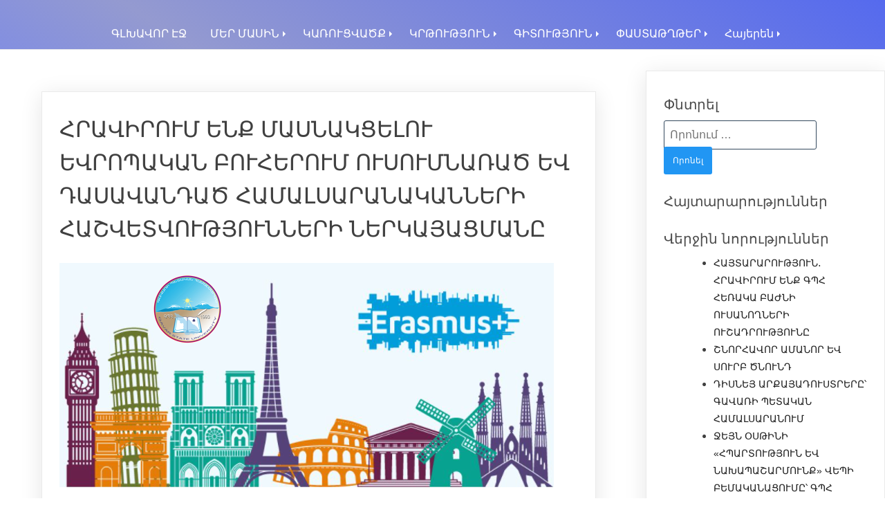

--- FILE ---
content_type: text/html; charset=UTF-8
request_url: https://gsu.am/hy/%D0%BF%D1%80%D0%B8%D0%B2%D0%B5%D1%82-%D0%BC%D0%B8%D1%80/
body_size: 16104
content:
<!doctype html>
<html lang="hy">
<head>
	<meta charset="UTF-8">
	<meta name="viewport" content="width=device-width, initial-scale=1">
	<link rel="profile" href="https://gmpg.org/xfn/11">

	<title>ՀՐԱՎԻՐՈՒՄ ԵՆՔ ՄԱՍՆԱԿՑԵԼՈՒ ԵՎՐՈՊԱԿԱՆ ԲՈՒՀԵՐՈՒՄ ՈՒՍՈՒՄՆԱՌԱԾ ԵՎ ԴԱՍԱՎԱՆԴԱԾ ՀԱՄԱԼՍԱՐԱՆԱԿԱՆՆԵՐԻ ՀԱՇՎԵՏՎՈՒԹՅՈՒՆՆԵՐԻ ՆԵՐԿԱՅԱՑՄԱՆԸ &#8212; Գավառի պետական համալսարան</title>
<meta name='robots' content='max-image-preview:large' />
<link rel='dns-prefetch' href='//fonts.googleapis.com' />
<link rel="alternate" type="application/rss+xml" title="Գավառի պետական համալսարան &rarr; լրահոսը" href="https://gsu.am/hy/feed/" />
<link rel="alternate" title="oEmbed (JSON)" type="application/json+oembed" href="https://gsu.am/wp-json/oembed/1.0/embed?url=https%3A%2F%2Fgsu.am%2Fhy%2F%25d0%25bf%25d1%2580%25d0%25b8%25d0%25b2%25d0%25b5%25d1%2582-%25d0%25bc%25d0%25b8%25d1%2580%2F&#038;lang=hy" />
<link rel="alternate" title="oEmbed (XML)" type="text/xml+oembed" href="https://gsu.am/wp-json/oembed/1.0/embed?url=https%3A%2F%2Fgsu.am%2Fhy%2F%25d0%25bf%25d1%2580%25d0%25b8%25d0%25b2%25d0%25b5%25d1%2582-%25d0%25bc%25d0%25b8%25d1%2580%2F&#038;format=xml&#038;lang=hy" />
<style id="popularfx-global-styles" type="text/css">
.entry-content{ max-width: 1170px; margin-left: auto !important; margin-right: auto !important;}
body.popularfx-body {background-color:#ffffff}
.site-header {background-color:#ffffff!important;}
.site-title a {color:#171717!important;}
.site-title a { font-size: 27 px; }
.site-description {color:#171717 !important;}
.site-description {font-size: 15px;}
.site-footer {background-color:#0092cb! important;}
a#pfx-scroll-top.pfx-scroll-top { left: 95%;  padding: 10px; border: 2px solid; border-radius: 15px; background-color: #ffffff;  border-color: #000000 !important; }
a#pfx-scroll-top span.dashicons.dashicons-arrow-up-alt2 { width: 15px; height: 15px; font-size: 15px;  color: #000000; }
a#pfx-scroll-top:hover { background-color: #000000;  border-color: #000000 !important; } a#pfx-scroll-top:hover span.dashicons.dashicons-arrow-up-alt2 { color: #ffffff; }
a#pfx-scroll-top {position: fixed;	left: 95%;	bottom: 30px; z-index: 9999999;	line-height: 1;	cursor: pointer; display:none;}
</style><style id='wp-img-auto-sizes-contain-inline-css'>
img:is([sizes=auto i],[sizes^="auto," i]){contain-intrinsic-size:3000px 1500px}
/*# sourceURL=wp-img-auto-sizes-contain-inline-css */
</style>
<style id='wp-emoji-styles-inline-css'>

	img.wp-smiley, img.emoji {
		display: inline !important;
		border: none !important;
		box-shadow: none !important;
		height: 1em !important;
		width: 1em !important;
		margin: 0 0.07em !important;
		vertical-align: -0.1em !important;
		background: none !important;
		padding: 0 !important;
	}
/*# sourceURL=wp-emoji-styles-inline-css */
</style>
<style id='wp-block-library-inline-css'>
:root{--wp-block-synced-color:#7a00df;--wp-block-synced-color--rgb:122,0,223;--wp-bound-block-color:var(--wp-block-synced-color);--wp-editor-canvas-background:#ddd;--wp-admin-theme-color:#007cba;--wp-admin-theme-color--rgb:0,124,186;--wp-admin-theme-color-darker-10:#006ba1;--wp-admin-theme-color-darker-10--rgb:0,107,160.5;--wp-admin-theme-color-darker-20:#005a87;--wp-admin-theme-color-darker-20--rgb:0,90,135;--wp-admin-border-width-focus:2px}@media (min-resolution:192dpi){:root{--wp-admin-border-width-focus:1.5px}}.wp-element-button{cursor:pointer}:root .has-very-light-gray-background-color{background-color:#eee}:root .has-very-dark-gray-background-color{background-color:#313131}:root .has-very-light-gray-color{color:#eee}:root .has-very-dark-gray-color{color:#313131}:root .has-vivid-green-cyan-to-vivid-cyan-blue-gradient-background{background:linear-gradient(135deg,#00d084,#0693e3)}:root .has-purple-crush-gradient-background{background:linear-gradient(135deg,#34e2e4,#4721fb 50%,#ab1dfe)}:root .has-hazy-dawn-gradient-background{background:linear-gradient(135deg,#faaca8,#dad0ec)}:root .has-subdued-olive-gradient-background{background:linear-gradient(135deg,#fafae1,#67a671)}:root .has-atomic-cream-gradient-background{background:linear-gradient(135deg,#fdd79a,#004a59)}:root .has-nightshade-gradient-background{background:linear-gradient(135deg,#330968,#31cdcf)}:root .has-midnight-gradient-background{background:linear-gradient(135deg,#020381,#2874fc)}:root{--wp--preset--font-size--normal:16px;--wp--preset--font-size--huge:42px}.has-regular-font-size{font-size:1em}.has-larger-font-size{font-size:2.625em}.has-normal-font-size{font-size:var(--wp--preset--font-size--normal)}.has-huge-font-size{font-size:var(--wp--preset--font-size--huge)}.has-text-align-center{text-align:center}.has-text-align-left{text-align:left}.has-text-align-right{text-align:right}.has-fit-text{white-space:nowrap!important}#end-resizable-editor-section{display:none}.aligncenter{clear:both}.items-justified-left{justify-content:flex-start}.items-justified-center{justify-content:center}.items-justified-right{justify-content:flex-end}.items-justified-space-between{justify-content:space-between}.screen-reader-text{border:0;clip-path:inset(50%);height:1px;margin:-1px;overflow:hidden;padding:0;position:absolute;width:1px;word-wrap:normal!important}.screen-reader-text:focus{background-color:#ddd;clip-path:none;color:#444;display:block;font-size:1em;height:auto;left:5px;line-height:normal;padding:15px 23px 14px;text-decoration:none;top:5px;width:auto;z-index:100000}html :where(.has-border-color){border-style:solid}html :where([style*=border-top-color]){border-top-style:solid}html :where([style*=border-right-color]){border-right-style:solid}html :where([style*=border-bottom-color]){border-bottom-style:solid}html :where([style*=border-left-color]){border-left-style:solid}html :where([style*=border-width]){border-style:solid}html :where([style*=border-top-width]){border-top-style:solid}html :where([style*=border-right-width]){border-right-style:solid}html :where([style*=border-bottom-width]){border-bottom-style:solid}html :where([style*=border-left-width]){border-left-style:solid}html :where(img[class*=wp-image-]){height:auto;max-width:100%}:where(figure){margin:0 0 1em}html :where(.is-position-sticky){--wp-admin--admin-bar--position-offset:var(--wp-admin--admin-bar--height,0px)}@media screen and (max-width:600px){html :where(.is-position-sticky){--wp-admin--admin-bar--position-offset:0px}}

/*# sourceURL=wp-block-library-inline-css */
</style><style id='global-styles-inline-css'>
:root{--wp--preset--aspect-ratio--square: 1;--wp--preset--aspect-ratio--4-3: 4/3;--wp--preset--aspect-ratio--3-4: 3/4;--wp--preset--aspect-ratio--3-2: 3/2;--wp--preset--aspect-ratio--2-3: 2/3;--wp--preset--aspect-ratio--16-9: 16/9;--wp--preset--aspect-ratio--9-16: 9/16;--wp--preset--color--black: #000000;--wp--preset--color--cyan-bluish-gray: #abb8c3;--wp--preset--color--white: #ffffff;--wp--preset--color--pale-pink: #f78da7;--wp--preset--color--vivid-red: #cf2e2e;--wp--preset--color--luminous-vivid-orange: #ff6900;--wp--preset--color--luminous-vivid-amber: #fcb900;--wp--preset--color--light-green-cyan: #7bdcb5;--wp--preset--color--vivid-green-cyan: #00d084;--wp--preset--color--pale-cyan-blue: #8ed1fc;--wp--preset--color--vivid-cyan-blue: #0693e3;--wp--preset--color--vivid-purple: #9b51e0;--wp--preset--gradient--vivid-cyan-blue-to-vivid-purple: linear-gradient(135deg,rgb(6,147,227) 0%,rgb(155,81,224) 100%);--wp--preset--gradient--light-green-cyan-to-vivid-green-cyan: linear-gradient(135deg,rgb(122,220,180) 0%,rgb(0,208,130) 100%);--wp--preset--gradient--luminous-vivid-amber-to-luminous-vivid-orange: linear-gradient(135deg,rgb(252,185,0) 0%,rgb(255,105,0) 100%);--wp--preset--gradient--luminous-vivid-orange-to-vivid-red: linear-gradient(135deg,rgb(255,105,0) 0%,rgb(207,46,46) 100%);--wp--preset--gradient--very-light-gray-to-cyan-bluish-gray: linear-gradient(135deg,rgb(238,238,238) 0%,rgb(169,184,195) 100%);--wp--preset--gradient--cool-to-warm-spectrum: linear-gradient(135deg,rgb(74,234,220) 0%,rgb(151,120,209) 20%,rgb(207,42,186) 40%,rgb(238,44,130) 60%,rgb(251,105,98) 80%,rgb(254,248,76) 100%);--wp--preset--gradient--blush-light-purple: linear-gradient(135deg,rgb(255,206,236) 0%,rgb(152,150,240) 100%);--wp--preset--gradient--blush-bordeaux: linear-gradient(135deg,rgb(254,205,165) 0%,rgb(254,45,45) 50%,rgb(107,0,62) 100%);--wp--preset--gradient--luminous-dusk: linear-gradient(135deg,rgb(255,203,112) 0%,rgb(199,81,192) 50%,rgb(65,88,208) 100%);--wp--preset--gradient--pale-ocean: linear-gradient(135deg,rgb(255,245,203) 0%,rgb(182,227,212) 50%,rgb(51,167,181) 100%);--wp--preset--gradient--electric-grass: linear-gradient(135deg,rgb(202,248,128) 0%,rgb(113,206,126) 100%);--wp--preset--gradient--midnight: linear-gradient(135deg,rgb(2,3,129) 0%,rgb(40,116,252) 100%);--wp--preset--font-size--small: 13px;--wp--preset--font-size--medium: 20px;--wp--preset--font-size--large: 36px;--wp--preset--font-size--x-large: 42px;--wp--preset--spacing--20: 0.44rem;--wp--preset--spacing--30: 0.67rem;--wp--preset--spacing--40: 1rem;--wp--preset--spacing--50: 1.5rem;--wp--preset--spacing--60: 2.25rem;--wp--preset--spacing--70: 3.38rem;--wp--preset--spacing--80: 5.06rem;--wp--preset--shadow--natural: 6px 6px 9px rgba(0, 0, 0, 0.2);--wp--preset--shadow--deep: 12px 12px 50px rgba(0, 0, 0, 0.4);--wp--preset--shadow--sharp: 6px 6px 0px rgba(0, 0, 0, 0.2);--wp--preset--shadow--outlined: 6px 6px 0px -3px rgb(255, 255, 255), 6px 6px rgb(0, 0, 0);--wp--preset--shadow--crisp: 6px 6px 0px rgb(0, 0, 0);}:where(.is-layout-flex){gap: 0.5em;}:where(.is-layout-grid){gap: 0.5em;}body .is-layout-flex{display: flex;}.is-layout-flex{flex-wrap: wrap;align-items: center;}.is-layout-flex > :is(*, div){margin: 0;}body .is-layout-grid{display: grid;}.is-layout-grid > :is(*, div){margin: 0;}:where(.wp-block-columns.is-layout-flex){gap: 2em;}:where(.wp-block-columns.is-layout-grid){gap: 2em;}:where(.wp-block-post-template.is-layout-flex){gap: 1.25em;}:where(.wp-block-post-template.is-layout-grid){gap: 1.25em;}.has-black-color{color: var(--wp--preset--color--black) !important;}.has-cyan-bluish-gray-color{color: var(--wp--preset--color--cyan-bluish-gray) !important;}.has-white-color{color: var(--wp--preset--color--white) !important;}.has-pale-pink-color{color: var(--wp--preset--color--pale-pink) !important;}.has-vivid-red-color{color: var(--wp--preset--color--vivid-red) !important;}.has-luminous-vivid-orange-color{color: var(--wp--preset--color--luminous-vivid-orange) !important;}.has-luminous-vivid-amber-color{color: var(--wp--preset--color--luminous-vivid-amber) !important;}.has-light-green-cyan-color{color: var(--wp--preset--color--light-green-cyan) !important;}.has-vivid-green-cyan-color{color: var(--wp--preset--color--vivid-green-cyan) !important;}.has-pale-cyan-blue-color{color: var(--wp--preset--color--pale-cyan-blue) !important;}.has-vivid-cyan-blue-color{color: var(--wp--preset--color--vivid-cyan-blue) !important;}.has-vivid-purple-color{color: var(--wp--preset--color--vivid-purple) !important;}.has-black-background-color{background-color: var(--wp--preset--color--black) !important;}.has-cyan-bluish-gray-background-color{background-color: var(--wp--preset--color--cyan-bluish-gray) !important;}.has-white-background-color{background-color: var(--wp--preset--color--white) !important;}.has-pale-pink-background-color{background-color: var(--wp--preset--color--pale-pink) !important;}.has-vivid-red-background-color{background-color: var(--wp--preset--color--vivid-red) !important;}.has-luminous-vivid-orange-background-color{background-color: var(--wp--preset--color--luminous-vivid-orange) !important;}.has-luminous-vivid-amber-background-color{background-color: var(--wp--preset--color--luminous-vivid-amber) !important;}.has-light-green-cyan-background-color{background-color: var(--wp--preset--color--light-green-cyan) !important;}.has-vivid-green-cyan-background-color{background-color: var(--wp--preset--color--vivid-green-cyan) !important;}.has-pale-cyan-blue-background-color{background-color: var(--wp--preset--color--pale-cyan-blue) !important;}.has-vivid-cyan-blue-background-color{background-color: var(--wp--preset--color--vivid-cyan-blue) !important;}.has-vivid-purple-background-color{background-color: var(--wp--preset--color--vivid-purple) !important;}.has-black-border-color{border-color: var(--wp--preset--color--black) !important;}.has-cyan-bluish-gray-border-color{border-color: var(--wp--preset--color--cyan-bluish-gray) !important;}.has-white-border-color{border-color: var(--wp--preset--color--white) !important;}.has-pale-pink-border-color{border-color: var(--wp--preset--color--pale-pink) !important;}.has-vivid-red-border-color{border-color: var(--wp--preset--color--vivid-red) !important;}.has-luminous-vivid-orange-border-color{border-color: var(--wp--preset--color--luminous-vivid-orange) !important;}.has-luminous-vivid-amber-border-color{border-color: var(--wp--preset--color--luminous-vivid-amber) !important;}.has-light-green-cyan-border-color{border-color: var(--wp--preset--color--light-green-cyan) !important;}.has-vivid-green-cyan-border-color{border-color: var(--wp--preset--color--vivid-green-cyan) !important;}.has-pale-cyan-blue-border-color{border-color: var(--wp--preset--color--pale-cyan-blue) !important;}.has-vivid-cyan-blue-border-color{border-color: var(--wp--preset--color--vivid-cyan-blue) !important;}.has-vivid-purple-border-color{border-color: var(--wp--preset--color--vivid-purple) !important;}.has-vivid-cyan-blue-to-vivid-purple-gradient-background{background: var(--wp--preset--gradient--vivid-cyan-blue-to-vivid-purple) !important;}.has-light-green-cyan-to-vivid-green-cyan-gradient-background{background: var(--wp--preset--gradient--light-green-cyan-to-vivid-green-cyan) !important;}.has-luminous-vivid-amber-to-luminous-vivid-orange-gradient-background{background: var(--wp--preset--gradient--luminous-vivid-amber-to-luminous-vivid-orange) !important;}.has-luminous-vivid-orange-to-vivid-red-gradient-background{background: var(--wp--preset--gradient--luminous-vivid-orange-to-vivid-red) !important;}.has-very-light-gray-to-cyan-bluish-gray-gradient-background{background: var(--wp--preset--gradient--very-light-gray-to-cyan-bluish-gray) !important;}.has-cool-to-warm-spectrum-gradient-background{background: var(--wp--preset--gradient--cool-to-warm-spectrum) !important;}.has-blush-light-purple-gradient-background{background: var(--wp--preset--gradient--blush-light-purple) !important;}.has-blush-bordeaux-gradient-background{background: var(--wp--preset--gradient--blush-bordeaux) !important;}.has-luminous-dusk-gradient-background{background: var(--wp--preset--gradient--luminous-dusk) !important;}.has-pale-ocean-gradient-background{background: var(--wp--preset--gradient--pale-ocean) !important;}.has-electric-grass-gradient-background{background: var(--wp--preset--gradient--electric-grass) !important;}.has-midnight-gradient-background{background: var(--wp--preset--gradient--midnight) !important;}.has-small-font-size{font-size: var(--wp--preset--font-size--small) !important;}.has-medium-font-size{font-size: var(--wp--preset--font-size--medium) !important;}.has-large-font-size{font-size: var(--wp--preset--font-size--large) !important;}.has-x-large-font-size{font-size: var(--wp--preset--font-size--x-large) !important;}
/*# sourceURL=global-styles-inline-css */
</style>

<style id='classic-theme-styles-inline-css'>
/*! This file is auto-generated */
.wp-block-button__link{color:#fff;background-color:#32373c;border-radius:9999px;box-shadow:none;text-decoration:none;padding:calc(.667em + 2px) calc(1.333em + 2px);font-size:1.125em}.wp-block-file__button{background:#32373c;color:#fff;text-decoration:none}
/*# sourceURL=/wp-includes/css/classic-themes.min.css */
</style>
<link rel='stylesheet' id='contact-form-7-css' href='https://gsu.am/wp-content/plugins/contact-form-7/includes/css/styles.css?ver=6.1.4' media='all' />
<link rel='stylesheet' id='flat-preloader-css' href='https://gsu.am/wp-content/plugins/flat-preloader/assets/css/flat-preloader-public.css?ver=1.16.0' media='all' />
<link rel='stylesheet' id='gsu-sections-style-css' href='https://gsu.am/wp-content/plugins/gsu-blocks/style.css?ver=1758008167' media='all' />
<link rel='stylesheet' id='gsu-videobg-style-css' href='https://gsu.am/wp-content/plugins/gsu-videobg/style.css?ver=1758009614' media='all' />
<link rel='stylesheet' id='margars-latest-posts-style-css' href='https://gsu.am/wp-content/plugins/margars-latest-posts/style.css?ver=6.9' media='all' />
<link rel='stylesheet' id='popularfx-style-css' href='https://gsu.am/wp-content/themes/popularfx/style.css?ver=1.2.6' media='all' />
<style id='popularfx-style-inline-css'>

aside {
width: 27%;
float: right;
}

main, .pagelayer-content{
width: 72% !important;
display: inline-block;
float: left;
}

/*# sourceURL=popularfx-style-inline-css */
</style>
<link rel='stylesheet' id='popularfx-sidebar-css' href='https://gsu.am/wp-content/themes/popularfx/sidebar.css?ver=1.2.6' media='all' />
<link rel='stylesheet' id='dashicons-css' href='https://gsu.am/wp-includes/css/dashicons.min.css?ver=6.9' media='all' />
<link rel='stylesheet' id='mm-compiled-options-mobmenu-css' href='https://gsu.am/wp-content/uploads/dynamic-mobmenu.css?ver=2.8.8-467' media='all' />
<link rel='stylesheet' id='mm-google-webfont-dosis-css' href='//fonts.googleapis.com/css?family=Dosis%3Ainherit%2C400&#038;subset=latin%2Clatin-ext&#038;ver=6.9' media='all' />
<link rel='stylesheet' id='cssmobmenu-icons-css' href='https://gsu.am/wp-content/plugins/mobile-menu/includes/css/mobmenu-icons.css?ver=6.9' media='all' />
<link rel='stylesheet' id='cssmobmenu-css' href='https://gsu.am/wp-content/plugins/mobile-menu/includes/css/mobmenu.css?ver=2.8.8' media='all' />
<script src="https://gsu.am/wp-includes/js/jquery/jquery.min.js?ver=3.7.1" id="jquery-core-js"></script>
<script src="https://gsu.am/wp-includes/js/jquery/jquery-migrate.min.js?ver=3.4.1" id="jquery-migrate-js"></script>
<script src="https://gsu.am/wp-content/plugins/mobile-menu/includes/js/mobmenu.js?ver=2.8.8" id="mobmenujs-js"></script>
<link rel="https://api.w.org/" href="https://gsu.am/wp-json/" /><link rel="alternate" title="JSON" type="application/json" href="https://gsu.am/wp-json/wp/v2/posts/1" /><link rel="EditURI" type="application/rsd+xml" title="RSD" href="https://gsu.am/xmlrpc.php?rsd" />
<meta name="generator" content="WordPress 6.9" />
<link rel="canonical" href="https://gsu.am/hy/%d0%bf%d1%80%d0%b8%d0%b2%d0%b5%d1%82-%d0%bc%d0%b8%d1%80/" />
<link rel='shortlink' href='https://gsu.am/?p=1' />
		<style type="text/css">
					.site-title,
			.site-description {
				position: absolute;
				clip: rect(1px, 1px, 1px, 1px);
				}
					</style>
		<link rel="icon" href="https://gsu.am/wp-content/uploads/2024/09/cropped-gsulogo-32x32.png" sizes="32x32" />
<link rel="icon" href="https://gsu.am/wp-content/uploads/2024/09/cropped-gsulogo-192x192.png" sizes="192x192" />
<link rel="apple-touch-icon" href="https://gsu.am/wp-content/uploads/2024/09/cropped-gsulogo-180x180.png" />
<meta name="msapplication-TileImage" content="https://gsu.am/wp-content/uploads/2024/09/cropped-gsulogo-270x270.png" />
		<style id="wp-custom-css">
			input[type="search"]
{
	border-color:#34495e !important;
	width: 75% !important;
}
.main-navigation
{
	margin:0 !important;
	text-align:center !important;
	width:100% !important;
}		</style>
		<link rel='stylesheet' id='so-css-popularfx-css' href='https://gsu.am/wp-content/uploads/so-css/so-css-popularfx.css?ver=1760468961' media='all' />
</head>

<body class="wp-singular post-template-default single single-post postid-1 single-format-standard wp-theme-popularfx popularfx-body mob-menu-slideout-over">
<div id="page" class="site">
	<a class="skip-link screen-reader-text" href="#primary">Skip to content</a>

	<header id="masthead" class="site-header">
		<div class="site-branding">
							<p class="site-title"><a href="https://gsu.am/hy/%d5%a3%d5%ac%d5%ad%d5%a1%d5%be%d5%b8%d6%80-%d5%a7%d5%bb-%d5%a3%d5%ba%d5%b0/" rel="home">Գավառի պետական համալսարան</a></p>
						</div><!-- .site-branding -->
		<button class="menu-toggle" aria-controls="primary-menu" aria-expanded="false"><span class="dashicons dashicons-menu-alt2"></span></button>
		<nav id="site-navigation" class="main-navigation hidden-mobile">
			
			<div class="menu-main-menu-container"><ul id="primary-menu" class="menu"><li id="menu-item-25427" class="menu-item menu-item-type-custom menu-item-object-custom menu-item-25427"><a href="https://gsu.am/">ԳԼԽԱՎՈՐ ԷՋ</a></li>
<li id="menu-item-25327" class="menu-item menu-item-type-custom menu-item-object-custom menu-item-has-children menu-item-25327"><a href="#">ՄԵՐ  ՄԱՍԻՆ</a>
<ul class="sub-menu">
	<li id="menu-item-25349" class="menu-item menu-item-type-custom menu-item-object-custom menu-item-25349"><a href="https://gsu.am/%D5%BA%D5%A1%D5%BF%D5%B4%D5%A1%D5%AF%D5%A1%D5%B6-%D5%A1%D5%AF%D5%B6%D5%A1%D6%80%D5%AF/">Պատմական ակնարկ</a></li>
	<li id="menu-item-25348" class="menu-item menu-item-type-custom menu-item-object-custom menu-item-25348"><a href="https://gsu.am/hy/discoursdebienvenuedurecteur/">Ռեկտորի ողջույնի խոսք</a></li>
	<li id="menu-item-25350" class="menu-item menu-item-type-custom menu-item-object-custom menu-item-25350"><a href="https://gsu.am/%D5%AD%D5%B8%D6%80%D5%B0%D6%80%D5%A4%D5%A1%D5%B6%D5%AB%D5%B7%D5%B6%D5%A5%D6%80/">Խորհրդանիշներ</a></li>
	<li id="menu-item-25351" class="menu-item menu-item-type-custom menu-item-object-custom menu-item-25351"><a href="https://gsu.am/%D5%A9%D5%A1%D5%B6%D5%A3%D5%A1%D6%80%D5%A1%D5%B6/">Թանգարան</a></li>
	<li id="menu-item-25382" class="menu-item menu-item-type-post_type menu-item-object-page menu-item-25382"><a href="https://gsu.am/hy/%d5%a2%d5%b6%d5%a1%d5%a3%d5%ab%d5%bf%d5%b8%d6%82%d5%a9%d5%b5%d5%a1%d5%b6-%d5%ac%d5%a1%d5%a2%d5%b8%d6%80%d5%a1%d5%bf%d5%b8%d6%80%d5%ab%d5%a1/">Բնագիտության լաբորատորիա</a></li>
</ul>
</li>
<li id="menu-item-25328" class="menu-item menu-item-type-custom menu-item-object-custom menu-item-has-children menu-item-25328"><a href="#">ԿԱՌՈՒՑՎԱԾՔ</a>
<ul class="sub-menu">
	<li id="menu-item-25352" class="menu-item menu-item-type-custom menu-item-object-custom menu-item-25352"><a href="https://gsu.am/%D5%B0%D5%B8%D5%A3%D5%A1%D5%A2%D5%A1%D6%80%D5%B1%D5%B8%D6%82%D5%B6%D5%A5%D6%80%D5%AB-%D5%AD%D5%B8%D6%80%D5%B0%D5%B8%D6%82%D6%80%D5%A4/">Հոգաբարձուների խորհուրդ</a></li>
	<li id="menu-item-25353" class="menu-item menu-item-type-custom menu-item-object-custom menu-item-25353"><a href="https://gsu.am/hy/academic-council-of-gavar-state/">Գիտական խորհուրդ</a></li>
	<li id="menu-item-25354" class="menu-item menu-item-type-custom menu-item-object-custom menu-item-25354"><a href="https://gsu.am/%D5%A3%D5%BA%D5%B0-%D5%BC%D5%A5%D5%AF%D5%BF%D5%B8%D6%80%D5%A1%D5%BF%D5%AB-%D5%AF%D5%A1%D5%A6%D5%B4/">Ռեկտորատ</a></li>
	<li id="menu-item-25361" class="menu-item menu-item-type-custom menu-item-object-custom menu-item-25361"><a href="https://gsu.am/hy/gsu-professor-teaching-staff/">Պրոֆեսորադասախոսական կազմ</a></li>
	<li id="menu-item-25381" class="menu-item menu-item-type-custom menu-item-object-custom menu-item-25381"><a href="https://gsu.am/hy/fakultets/">Ֆակուլտետներ</a></li>
	<li id="menu-item-25383" class="menu-item menu-item-type-post_type menu-item-object-page menu-item-25383"><a href="https://gsu.am/hy/%d5%b0%d5%a1%d5%b6%d5%b1%d5%b6%d5%a1%d5%aa%d5%b8%d5%b2%d5%b8%d5%be%d5%b6%d5%a5%d6%80/">Հանձնաժողովներ</a></li>
	<li id="menu-item-25347" class="menu-item menu-item-type-custom menu-item-object-custom menu-item-has-children menu-item-25347"><a href="#">Ստորաբաժանումներ</a>
	<ul class="sub-menu">
		<li id="menu-item-25355" class="menu-item menu-item-type-custom menu-item-object-custom menu-item-25355"><a href="http://gsu.am/%D5%A1%D5%AF%D5%A1%D5%A4%D5%A5%D5%B4%D5%AB%D5%A1%D5%AF%D5%A1%D5%B6-%D6%84%D5%A1%D5%B2%D5%A1%D6%84%D5%A1%D5%AF%D5%A1%D5%B6%D5%B8%D6%82%D5%A9%D5%B5%D5%A1%D5%B6-%D5%BE%D5%A1%D6%80%D5%B9%D5%B8%D6%82-2/">Ակադեմիական քաղաքականության բաժին</a></li>
		<li id="menu-item-25356" class="menu-item menu-item-type-custom menu-item-object-custom menu-item-25356"><a href="http://gsu.am/hy/%d5%af%d6%80%d5%a9%d5%b8%d6%82%d5%a9%d5%b5%d5%a1%d5%b6-%d5%b8%d6%80%d5%a1%d5%af%d5%ab-%d5%a1%d5%ba%d5%a1%d5%b0%d5%b8%d5%be%d5%b8%d6%82%d5%b4/">Որակի ապահովման բաժին</a></li>
		<li id="menu-item-25357" class="menu-item menu-item-type-custom menu-item-object-custom menu-item-25357"><a href="http://gsu.am/%D5%A1%D6%80%D5%BF%D5%A1%D6%84%D5%AB%D5%B6-%D5%AF%D5%A1%D5%BA%D5%A5%D6%80%D5%AB-%D6%87-%D5%AC%D6%80%D5%A1%D5%BF%D5%BE%D5%B8%D6%82%D5%A9%D5%B5%D5%A1%D5%B6-%D5%A2%D5%A1%D5%AA%D5%AB%D5%B6/">Արտաքին կապերի և լրատվության բաժին</a></li>
		<li id="menu-item-25384" class="menu-item menu-item-type-post_type menu-item-object-page menu-item-25384"><a href="https://gsu.am/hy/%d5%af%d5%a5%d5%b6%d5%bf%d6%80%d5%b8%d5%b6/">«ՍՄԱՐԹ սրճարան» կենտրոն</a></li>
		<li id="menu-item-25379" class="menu-item menu-item-type-custom menu-item-object-custom menu-item-25379"><a href="http://gsu.am/%D5%A3%D6%80%D5%A1%D5%A4%D5%A1%D6%80%D5%A1%D5%B6-2/">Գրադարան</a></li>
		<li id="menu-item-25358" class="menu-item menu-item-type-custom menu-item-object-custom menu-item-25358"><a href="http://gsu.am/%D5%B0%D5%A1%D5%B7%D5%BE%D5%A1%D5%BA%D5%A1%D5%B0%D5%B8%D6%82%D5%A9%D5%B5%D5%B8%D6%82%D5%B6/">Հաշվապահություն</a></li>
		<li id="menu-item-25360" class="menu-item menu-item-type-custom menu-item-object-custom menu-item-25360"><a href="http://gsu.am/%D5%BF%D5%A5%D5%B2%D5%A5%D5%AF%D5%A1%D5%BF%D5%BE%D5%A1%D5%AF%D5%A1%D5%B6-%D5%BF%D5%A5%D5%AD%D5%B6%D5%B8%D5%AC%D5%B8%D5%A3%D5%AB%D5%A1%D5%B6%D5%A5%D6%80%D5%AB-%D5%A2%D5%A1%D5%AA%D5%AB%D5%B6/">Տեղեկատվական տեխնոլոգիաների բաժին</a></li>
		<li id="menu-item-25359" class="menu-item menu-item-type-custom menu-item-object-custom menu-item-25359"><a href="http://gsu.am/%D5%AF%D5%A1%D5%A4%D6%80%D5%A5%D6%80%D5%AB-%D6%87-%D5%B0%D5%A1%D5%BF%D5%B8%D6%82%D5%AF-%D5%A2%D5%A1%D5%AA%D5%AB%D5%B6/">Մարդկային ռեսուրսների կառավարման բաժին</a></li>
	</ul>
</li>
</ul>
</li>
<li id="menu-item-25329" class="menu-item menu-item-type-custom menu-item-object-custom menu-item-has-children menu-item-25329"><a href="#">ԿՐԹՈՒԹՅՈՒՆ</a>
<ul class="sub-menu">
	<li id="menu-item-25362" class="menu-item menu-item-type-custom menu-item-object-custom menu-item-25362"><a href="https://gsu.am/hy/dimord/">Ընդունելություն</a></li>
	<li id="menu-item-25363" class="menu-item menu-item-type-custom menu-item-object-custom menu-item-25363"><a href="https://gsu.am/hy/bachelorapplicant/">Բակալավրիատ</a></li>
	<li id="menu-item-25364" class="menu-item menu-item-type-custom menu-item-object-custom menu-item-25364"><a href="https://gsu.am/hy/%d5%b4%d5%a1%d5%a3%d5%ab%d5%bd%d5%bf%d6%80%d5%a1%d5%bf%d5%b8%d6%82%d6%80%d5%a1%d5%b5%d5%ab-%d5%a8%d5%b6%d5%a4%d5%b8%d6%82%d5%b6%d5%a5%d5%ac%d5%b8%d6%82%d5%a9%d5%b5%d5%b8%d6%82%d5%b6/">Մագիստրատուրա</a></li>
	<li id="menu-item-25365" class="menu-item menu-item-type-custom menu-item-object-custom menu-item-25365"><a href="https://gsu.am/hy/dimord/">Ասպիրանտուրա</a></li>
</ul>
</li>
<li id="menu-item-25330" class="menu-item menu-item-type-custom menu-item-object-custom menu-item-has-children menu-item-25330"><a href="#">ԳԻՏՈՒԹՅՈՒՆ</a>
<ul class="sub-menu">
	<li id="menu-item-25366" class="menu-item menu-item-type-custom menu-item-object-custom menu-item-25366"><a href="https://gsu.am/hy/conferences/">Գիտաժողովներ</a></li>
	<li id="menu-item-25367" class="menu-item menu-item-type-custom menu-item-object-custom menu-item-25367"><a href="https://gsu.am/hy/25711-2/">Գիտական հոդվածների ժողովածուներ</a></li>
	<li id="menu-item-27679" class="menu-item menu-item-type-post_type menu-item-object-page menu-item-27679"><a href="https://gsu.am/hy/%d5%b8%d6%82%d5%bd%d5%a1%d5%b6%d5%b8%d5%b2%d5%a1%d5%af%d5%a1%d5%b6-%d5%a3%d5%ab%d5%bf%d5%a1%d5%aa%d5%b8%d5%b2%d5%b8%d5%be%d5%b6%d5%a5%d6%80/">Ուսանողական գիտաժողովներ</a></li>
</ul>
</li>
<li id="menu-item-25332" class="menu-item menu-item-type-custom menu-item-object-custom menu-item-has-children menu-item-25332"><a href="#">ՓԱՍՏԱԹՂԹԵՐ</a>
<ul class="sub-menu">
	<li id="menu-item-25371" class="menu-item menu-item-type-custom menu-item-object-custom menu-item-25371"><a href="https://gsu.am/hy/nerqiniravakanakter/">Ներքին իրավական ակտեր</a></li>
	<li id="menu-item-25386" class="menu-item menu-item-type-post_type menu-item-object-page menu-item-25386"><a href="https://gsu.am/hy/%d5%b0%d5%a1%d5%b7%d5%be%d5%a1%d6%80%d5%af%d5%ab-%d5%b6%d5%b8%d6%80%d5%b4%d5%a5%d6%80/">Հաշվարկի նորմեր</a></li>
	<li id="menu-item-25372" class="menu-item menu-item-type-custom menu-item-object-custom menu-item-25372"><a href="https://gsu.am/hy/%d5%b0%d5%a1%d5%b7%d5%be%d5%a5%d5%bf%d5%be%d5%b8%d6%82%d5%a9%d5%b5%d5%b8%d6%82%d5%b6%d5%b6%d5%a5%d6%80/">Հաշվետվություններ</a></li>
	<li id="menu-item-25373" class="menu-item menu-item-type-custom menu-item-object-custom menu-item-25373"><a href="https://gsu.am/hy/%d5%b0%d5%b8%d5%a3%d5%a1%d5%a2%d5%a1%d6%80%d5%b1%d5%b8%d6%82%d5%b6%d5%a5%d6%80%d5%ab-%d5%ad%d5%b8%d6%80%d5%b0%d6%80%d5%a4%d5%ab-%d5%b8%d6%80%d5%b8%d5%b7%d5%b8%d6%82%d5%b4%d5%b6%d5%a5%d6%80/">Հոգաբարձուների խորհրդի որոշումներ</a></li>
	<li id="menu-item-25374" class="menu-item menu-item-type-custom menu-item-object-custom menu-item-25374"><a href="http://gsu.am/%D5%A3%D5%AB%D5%BF%D5%A1%D5%AF%D5%A1%D5%B6-%D5%AD%D5%B8%D6%80%D5%B0%D5%A4%D6%80%D5%AB-%D5%B8%D6%80%D5%B8%D5%B7%D5%B8%D6%82%D5%B4%D5%B6%D5%A5%D6%80/">Գիտական խորհրդի որոշումներ</a></li>
	<li id="menu-item-25376" class="menu-item menu-item-type-custom menu-item-object-custom menu-item-25376"><a href="https://gsu.am/hy/%d6%86%d5%ab%d5%b6%d5%a1%d5%b6%d5%bd%d5%a1%d5%af%d5%a1%d5%b6-%d5%b0%d5%a1%d5%b7%d5%be%d5%a5%d5%bf%d5%be%d5%b8%d6%82%d5%a9%d5%b5%d5%b8%d6%82%d5%b6%d5%b6%d5%a5%d6%80/">Ֆինանսական հաշվետվություններ</a></li>
	<li id="menu-item-25377" class="menu-item menu-item-type-custom menu-item-object-custom menu-item-25377"><a href="https://gsu.am/pastejer/gnumner/">Գնումներ</a></li>
	<li id="menu-item-25378" class="menu-item menu-item-type-custom menu-item-object-custom menu-item-25378"><a href="https://gsu.am/hy/%d5%b8%d6%82%d5%b2%d5%a5%d6%81%d5%b8%d6%82%d5%b5%d6%81%d5%b6%d5%a5%d6%80/">Ուղեցույցներ</a></li>
	<li id="menu-item-26477" class="menu-item menu-item-type-post_type menu-item-object-page menu-item-26477"><a href="https://gsu.am/hy/%d5%a3%d5%b8%d6%80%d5%ae%d5%b8%d5%b2%d5%b8%d6%82%d5%a9%d5%b5%d5%b8%d6%82%d5%b6%d5%b6%d5%a5%d6%80%d5%ab-%d5%ae%d6%80%d5%a1%d5%a3%d6%80%d5%a5%d6%80/">Գործողությունների ծրագրեր</a></li>
	<li id="menu-item-25375" class="menu-item menu-item-type-custom menu-item-object-custom menu-item-25375"><a href="https://gsu.am/pastejer/%d6%86%d5%a1%d5%af%d5%b8%d6%82%d5%ac%d5%bf%d5%a5%d5%bf%d5%ab-%d5%ad%d5%b8%d6%80%d5%b0%d6%80%d5%a4%d5%ab-%d5%a1%d6%80%d5%b1%d5%a1%d5%b6%d5%a1%d5%a3%d6%80%d5%b8%d6%82%d5%a9%d5%b5%d5%b8%d6%82%d5%b6%d5%b6/">Ֆակուլտետային խորհրդի որոշումներ</a></li>
	<li id="menu-item-25380" class="menu-item menu-item-type-post_type menu-item-object-page menu-item-25380"><a href="https://gsu.am/hy/%d5%a3%d5%ba%d5%b0-%d5%bc%d5%a5%d5%af%d5%bf%d5%b8%d6%80%d5%a1%d5%bf%d5%ab-%d5%b6%d5%ab%d5%bd%d5%bf%d5%ab-%d5%a1%d6%80%d5%b1%d5%a1%d5%b6%d5%a1%d5%a3%d6%80%d5%b8%d6%82%d5%a9%d5%b5%d5%b8%d6%82%d5%b6/">Ռեկտորատի նիստի արձանագրություններ</a></li>
	<li id="menu-item-27074" class="menu-item menu-item-type-custom menu-item-object-custom menu-item-27074"><a href="https://gsu.am/hy/%d5%b6%d5%a1%d5%ad%d5%a1%d5%a3%d5%ae%d5%a5%d6%80/">Նախագծեր</a></li>
</ul>
</li>
<li id="menu-item-25456" class="pll-parent-menu-item menu-item menu-item-type-custom menu-item-object-custom menu-item-has-children menu-item-25456"><a href="#pll_switcher">Հայերեն</a>
<ul class="sub-menu">
	<li id="menu-item-25456-en" class="lang-item lang-item-13 lang-item-en no-translation lang-item-first menu-item menu-item-type-custom menu-item-object-custom menu-item-25456-en"><a href="https://gsu.am/en/home-gsu/" hreflang="en-US" lang="en-US">English</a></li>
	<li id="menu-item-25456-ru" class="lang-item lang-item-16 lang-item-ru no-translation menu-item menu-item-type-custom menu-item-object-custom menu-item-25456-ru"><a href="https://gsu.am/ru/%d0%b3%d0%b3%d1%83/" hreflang="ru-RU" lang="ru-RU">Русский</a></li>
	<li id="menu-item-25456-hy" class="lang-item lang-item-20 lang-item-hy current-lang menu-item menu-item-type-custom menu-item-object-custom menu-item-25456-hy"><a href="https://gsu.am/hy/%d0%bf%d1%80%d0%b8%d0%b2%d0%b5%d1%82-%d0%bc%d0%b8%d1%80/" hreflang="hy" lang="hy">Հայերեն</a></li>
</ul>
</li>
</ul></div>		</nav><!-- #site-navigation -->
	</header><!-- #masthead -->

	<main id="primary" class="site-main">

		
<article class="article" id="post-1" class="post-1 post type-post status-publish format-standard has-post-thumbnail hentry category---hy">	
	<header class="entry-header">
		<h1 class="entry-title">ՀՐԱՎԻՐՈՒՄ ԵՆՔ ՄԱՍՆԱԿՑԵԼՈՒ ԵՎՐՈՊԱԿԱՆ ԲՈՒՀԵՐՈՒՄ ՈՒՍՈՒՄՆԱՌԱԾ ԵՎ ԴԱՍԱՎԱՆԴԱԾ ՀԱՄԱԼՍԱՐԱՆԱԿԱՆՆԵՐԻ ՀԱՇՎԵՏՎՈՒԹՅՈՒՆՆԵՐԻ ՆԵՐԿԱՅԱՑՄԱՆԸ</h1>			<div class="entry-meta">
				<span class="posted-on">Posted on <a href="https://gsu.am/hy/%d0%bf%d1%80%d0%b8%d0%b2%d0%b5%d1%82-%d0%bc%d0%b8%d1%80/" rel="bookmark"><time class="entry-date published" datetime="2024-03-24T10:47:17+03:00">24.03.2024</time><time class="updated" datetime="2024-03-31T18:07:13+03:00">31.03.2024</time></a></span><span class="byline"> by <span class="author vcard"><a class="url fn n" href="https://gsu.am/hy/author/margar/">margar</a></span></span>			</div><!-- .entry-meta -->
			</header><!-- .entry-header -->

	
			<div class="post-thumbnail">
				<img width="715" height="324" src="https://gsu.am/wp-content/uploads/2024/03/8881.png" class="attachment-post-thumbnail size-post-thumbnail wp-post-image" alt="" decoding="async" fetchpriority="high" srcset="https://gsu.am/wp-content/uploads/2024/03/8881.png 715w, https://gsu.am/wp-content/uploads/2024/03/8881-300x136.png 300w" sizes="(max-width: 715px) 100vw, 715px" />			</div><!-- .post-thumbnail -->

		
	<div class="entry-content">
		<p>Գավառի պետական համալսարանի սիրելի՛ ուսանողներ, հարգելի՛ դասախոսներ, ՀՀ Գեղարքունիքի մարզի դպրոցների բարձր դասարանների աշակերտներ և ուսուցիչներ, սիրով հրավիրում ենք ձեզ ծանոթանալու ԳՊՀ միջազգային ծրագրերին, եվրոպական բուհերում ուսումնառած և դասավանդած ԳՊՀ ուսանողների և դասախոսների հաշվետվությունների ներկայացմանը և փորձի փոխանակմանը` ս․ թ․ մարտի 30-ին, ժամը՝ 13։00-ին:</p>
<p>Անցկացման վայրը՝ Գավառի պետական համալսարանի Հրաչյա Աճառյանի անվան լսարան։</p>
<p>Սիրով սպասում ենք ձեզ։</p>
<p>ԳՊՀ արտաքին կապերի և լրատվության բաժին</p>
	</div><!-- .entry-content -->

	<footer class="entry-footer">
		<span class="cat-links">Posted in <a href="https://gsu.am/hy/category/%d0%b1%d0%b5%d0%b7-%d1%80%d1%83%d0%b1%d1%80%d0%b8%d0%ba%d0%b8-hy/" rel="category tag">Без рубрики</a></span>	</footer><!-- .entry-footer -->
</article><!-- #post-1 -->

	<nav class="navigation post-navigation" aria-label="Posts">
		<h2 class="screen-reader-text">Գրառումների նավարկումը</h2>
		<div class="nav-links"><div class="nav-next"><a href="https://gsu.am/hy/%d5%ab%d6%80%d5%a1%d5%a6%d5%a5%d5%af%d5%b8%d6%82%d5%b4-%d5%a3%d5%ab%d5%bf%d5%b8%d6%82%d5%a9%d5%b5%d5%b8%d6%82%d5%b6%d5%b6-%d5%a1%d5%b5%d5%bd%d6%85%d6%80-%d5%ad%d5%b8%d6%80%d5%a1%d5%a3/" rel="next"><span class="nav-subtitle">Next:</span> <span class="nav-title">ԻՐԱԶԵԿՈՒՄ «ԳԻՏՈՒԹՅՈՒՆՆ ԱՅՍՕՐ» ԽՈՐԱԳՐՈՎ ՍԵՄԻՆԱՐՆԵՐԻ ՄԱՍԻՆ</span></a></div></div>
	</nav>
	</main><!-- #main -->

<aside id="secondary" class="widget-area">
	<section id="search-2" class="widget widget_search"><h2 class="widget-title">Փնտրել</h2><form role="search" method="get" class="search-form" action="https://gsu.am/hy/">
				<label>
					<span class="screen-reader-text">Որոնել՝</span>
					<input type="search" class="search-field" placeholder="Որոնում …" value="" name="s" />
				</label>
				<input type="submit" class="search-submit" value="Որոնել" />
			</form></section><section id="custom_html-2" class="widget_text widget widget_custom_html"><h2 class="widget-title">Հայտարարություններ</h2><div class="textwidget custom-html-widget"></div></section>
		<section id="recent-posts-2" class="widget widget_recent_entries">
		<h2 class="widget-title">Վերջին նորություններ</h2>
		<ul>
											<li>
					<a href="https://gsu.am/hy/%d5%b0%d5%a1%d5%b5%d5%bf%d5%a1%d6%80%d5%a1%d6%80%d5%b8%d6%82%d5%a9%d5%b5%d5%b8%d6%82%d5%b6%e2%80%a4-%d5%b0%d6%80%d5%a1%d5%be%d5%ab%d6%80%d5%b8%d6%82%d5%b4-%d5%a5%d5%b6%d6%84-%d5%a3%d5%ba%d5%b0-2/">ՀԱՅՏԱՐԱՐՈՒԹՅՈՒՆ․ ՀՐԱՎԻՐՈՒՄ ԵՆՔ ԳՊՀ ՀԵՌԱԿԱ ԲԱԺՆԻ ՈՒՍԱՆՈՂՆԵՐԻ ՈՒՇԱԴՐՈՒԹՅՈՒՆԸ</a>
									</li>
											<li>
					<a href="https://gsu.am/hy/%d5%b7%d5%b6%d5%b8%d6%80%d5%b0%d5%a1%d5%be%d5%b8%d6%80-%d5%a1%d5%b4%d5%a1%d5%b6%d5%b8%d6%80-%d5%a5%d5%be-%d5%bd%d5%b8%d6%82%d6%80%d5%a2-%d5%ae%d5%b6%d5%b8%d6%82%d5%b6%d5%a4-2/">ՇՆՈՐՀԱՎՈՐ ԱՄԱՆՈՐ ԵՎ ՍՈՒՐԲ ԾՆՈՒՆԴ</a>
									</li>
											<li>
					<a href="https://gsu.am/hy/%d5%a4%d5%ab%d5%bd%d5%b6%d5%a5%d5%b5-%d5%a1%d6%80%d6%84%d5%a1%d5%b5%d5%a1%d5%a4%d5%b8%d6%82%d5%bd%d5%bf%d6%80%d5%a5%d6%80%d5%a8%d5%9d-%d5%a3%d5%a1%d5%be%d5%a1%d5%bc%d5%ab-%d5%ba%d5%a5%d5%bf%d5%a1/">ԴԻՍՆԵՅ ԱՐՔԱՅԱԴՈՒՍՏՐԵՐԸ՝ ԳԱՎԱՌԻ ՊԵՏԱԿԱՆ ՀԱՄԱԼՍԱՐԱՆՈՒՄ</a>
									</li>
											<li>
					<a href="https://gsu.am/hy/%d5%bb%d5%a5%d5%b5%d5%b6-%d6%85%d5%bd%d5%a9%d5%ab%d5%b6%d5%ab-%d5%b0%d5%ba%d5%a1%d6%80%d5%bf%d5%b8%d6%82%d5%a9%d5%b5%d5%b8%d6%82%d5%b6-%d5%a5%d5%be-%d5%b6%d5%a1%d5%ad%d5%a1%d5%ba%d5%a1%d5%b7-2/">ՋԵՅՆ ՕՍԹԻՆԻ «ՀՊԱՐՏՈՒԹՅՈՒՆ ԵՎ ՆԱԽԱՊԱՇԱՐՄՈՒՆՔ» ՎԵՊԻ ԲԵՄԱԿԱՆԱՑՈՒՄԸ՝ ԳՊՀ ՈՒՍԱՆՈՂՆԵՐԻ ՄԱՍՆԱԿՑՈՒԹՅԱՄԲ</a>
									</li>
											<li>
					<a href="https://gsu.am/hy/%d5%b3%d5%a1%d5%b6%d5%a1%d5%b9%d5%a5%d5%b6%d6%84-%d5%b0%d5%a1%d5%b5%d5%a1%d5%bd%d5%bf%d5%a1%d5%b6%d5%ab-%d5%b0%d5%a1%d5%b6%d6%80%d5%a1%d5%ba%d5%a5%d5%bf%d5%b8%d6%82%d5%a9%d5%b5%d5%a1%d5%b6-%d5%ac-4/">ՃԱՆԱՉԵՆՔ ՀԱՅԱՍՏԱՆԻ ՀԱՆՐԱՊԵՏՈՒԹՅԱՆ ԼԱՎԱԳՈՒՅՆ ՈՒՍԱՆՈՂՆԵՐԻՆ. ԼԻԱՆՆԱ ՀԱՅՐԱՊԵՏՅԱՆ</a>
									</li>
					</ul>

		</section></aside><!-- #secondary -->
	<footer id="colophon" class="site-footer">
		<div class="footer-inner">
			<section id="contact">
				<div class="contact-grid">

					<div class="contact-card">
						<div class="icon">✉️</div>
						<h3>Էլ. փոստ</h3>
						<p>
							<a href="mailto:info@gsu.am">info@gsu.am</a><br>
							<a href="mailto:infogsu@mail.ru">infogsu@mail.ru</a>
						</p>
					</div>

					<div class="contact-card">
						<div class="icon">📞</div>
						<h3>Հեռախոս</h3>
						<p>
							<a href="tel:+37426425775">(0264) 2 57 75</a><br>
							<a href="tel:+37460461299">(060) 461299</a>
						</p>
					</div>

					<div class="contact-card">
						<div class="icon">📍</div>
						<h3>Հասցե</h3>
						<p>ք․ Գավառ, Հրանտ Հակոբյան 1</p>
					</div>

				</div>
			</section>

			<div class="footer-bottom">
				<p>© 2026 Գավառի Պետական Համալսարան | Բոլոր իրավունքները պաշտպանված են</p>
			</div>
		</div>
	</footer>
</div><!-- #page -->

<script type="speculationrules">
{"prefetch":[{"source":"document","where":{"and":[{"href_matches":"/*"},{"not":{"href_matches":["/wp-*.php","/wp-admin/*","/wp-content/uploads/*","/wp-content/*","/wp-content/plugins/*","/wp-content/themes/popularfx/*","/*\\?(.+)"]}},{"not":{"selector_matches":"a[rel~=\"nofollow\"]"}},{"not":{"selector_matches":".no-prefetch, .no-prefetch a"}}]},"eagerness":"conservative"}]}
</script>
<a id="pfx-scroll-top" class="pfx-scroll-top"><span class="dashicons dashicons-arrow-up-alt2"></span><span class="screen-reader-text">Scroll to Top</span></a><div class="mobmenu-overlay"></div><div class="mob-menu-header-holder mobmenu"  data-menu-display="mob-menu-slideout-over" data-open-icon="down-open" data-close-icon="up-open"><div  class="mobmenul-container"><a href="#" class="mobmenu-left-bt mobmenu-trigger-action" data-panel-target="mobmenu-left-panel" aria-label="Left Menu Button"><i class="mob-icon-menu mob-menu-icon"></i><i class="mob-icon-cancel-1 mob-cancel-button"></i></a></div><div class="mob-menu-logo-holder"><a href="https://gsu.am/hy/%d5%a3%d5%ac%d5%ad%d5%a1%d5%be%d5%b8%d6%80-%d5%a7%d5%bb-%d5%a3%d5%ba%d5%b0/" class="headertext"><span>Գավառի պետական համալսարան</span></a></div><div class="mobmenur-container"></div></div>
		<div class="mobmenu-left-alignment mobmenu-panel mobmenu-left-panel  ">
		<a href="#" class="mobmenu-left-bt" aria-label="Left Menu Button"><i class="mob-icon-cancel-1 mob-cancel-button"></i></a>

		<div class="mobmenu-content">
		<div class="menu-main-menu-container"><ul id="mobmenuleft" class="wp-mobile-menu" role="menubar" aria-label="Main navigation for mobile devices"><li role="none"  class="menu-item menu-item-type-custom menu-item-object-custom menu-item-25427"><a href="https://gsu.am/" role="menuitem" class="">ԳԼԽԱՎՈՐ ԷՋ</a></li><li role="none"  class="menu-item menu-item-type-custom menu-item-object-custom menu-item-has-children menu-item-25327"><a href="#" role="menuitem" class="">ՄԵՐ  ՄԱՍԻՆ</a>
<ul  role='menu' class="sub-menu ">
	<li role="none"  class="menu-item menu-item-type-custom menu-item-object-custom menu-item-25349"><a href="https://gsu.am/%D5%BA%D5%A1%D5%BF%D5%B4%D5%A1%D5%AF%D5%A1%D5%B6-%D5%A1%D5%AF%D5%B6%D5%A1%D6%80%D5%AF/" role="menuitem" class="">Պատմական ակնարկ</a></li>	<li role="none"  class="menu-item menu-item-type-custom menu-item-object-custom menu-item-25348"><a href="https://gsu.am/hy/discoursdebienvenuedurecteur/" role="menuitem" class="">Ռեկտորի ողջույնի խոսք</a></li>	<li role="none"  class="menu-item menu-item-type-custom menu-item-object-custom menu-item-25350"><a href="https://gsu.am/%D5%AD%D5%B8%D6%80%D5%B0%D6%80%D5%A4%D5%A1%D5%B6%D5%AB%D5%B7%D5%B6%D5%A5%D6%80/" role="menuitem" class="">Խորհրդանիշներ</a></li>	<li role="none"  class="menu-item menu-item-type-custom menu-item-object-custom menu-item-25351"><a href="https://gsu.am/%D5%A9%D5%A1%D5%B6%D5%A3%D5%A1%D6%80%D5%A1%D5%B6/" role="menuitem" class="">Թանգարան</a></li>	<li role="none"  class="menu-item menu-item-type-post_type menu-item-object-page menu-item-25382"><a href="https://gsu.am/hy/%d5%a2%d5%b6%d5%a1%d5%a3%d5%ab%d5%bf%d5%b8%d6%82%d5%a9%d5%b5%d5%a1%d5%b6-%d5%ac%d5%a1%d5%a2%d5%b8%d6%80%d5%a1%d5%bf%d5%b8%d6%80%d5%ab%d5%a1/" role="menuitem" class="">Բնագիտության լաբորատորիա</a></li></ul>
</li><li role="none"  class="menu-item menu-item-type-custom menu-item-object-custom menu-item-has-children menu-item-25328"><a href="#" role="menuitem" class="">ԿԱՌՈՒՑՎԱԾՔ</a>
<ul  role='menu' class="sub-menu ">
	<li role="none"  class="menu-item menu-item-type-custom menu-item-object-custom menu-item-25352"><a href="https://gsu.am/%D5%B0%D5%B8%D5%A3%D5%A1%D5%A2%D5%A1%D6%80%D5%B1%D5%B8%D6%82%D5%B6%D5%A5%D6%80%D5%AB-%D5%AD%D5%B8%D6%80%D5%B0%D5%B8%D6%82%D6%80%D5%A4/" role="menuitem" class="">Հոգաբարձուների խորհուրդ</a></li>	<li role="none"  class="menu-item menu-item-type-custom menu-item-object-custom menu-item-25353"><a href="https://gsu.am/hy/academic-council-of-gavar-state/" role="menuitem" class="">Գիտական խորհուրդ</a></li>	<li role="none"  class="menu-item menu-item-type-custom menu-item-object-custom menu-item-25354"><a href="https://gsu.am/%D5%A3%D5%BA%D5%B0-%D5%BC%D5%A5%D5%AF%D5%BF%D5%B8%D6%80%D5%A1%D5%BF%D5%AB-%D5%AF%D5%A1%D5%A6%D5%B4/" role="menuitem" class="">Ռեկտորատ</a></li>	<li role="none"  class="menu-item menu-item-type-custom menu-item-object-custom menu-item-25361"><a href="https://gsu.am/hy/gsu-professor-teaching-staff/" role="menuitem" class="">Պրոֆեսորադասախոսական կազմ</a></li>	<li role="none"  class="menu-item menu-item-type-custom menu-item-object-custom menu-item-25381"><a href="https://gsu.am/hy/fakultets/" role="menuitem" class="">Ֆակուլտետներ</a></li>	<li role="none"  class="menu-item menu-item-type-post_type menu-item-object-page menu-item-25383"><a href="https://gsu.am/hy/%d5%b0%d5%a1%d5%b6%d5%b1%d5%b6%d5%a1%d5%aa%d5%b8%d5%b2%d5%b8%d5%be%d5%b6%d5%a5%d6%80/" role="menuitem" class="">Հանձնաժողովներ</a></li>	<li role="none"  class="menu-item menu-item-type-custom menu-item-object-custom menu-item-has-children menu-item-25347"><a href="#" role="menuitem" class="">Ստորաբաժանումներ</a>
	<ul  role='menu' class="sub-menu ">
		<li role="none"  class="menu-item menu-item-type-custom menu-item-object-custom menu-item-25355"><a href="http://gsu.am/%D5%A1%D5%AF%D5%A1%D5%A4%D5%A5%D5%B4%D5%AB%D5%A1%D5%AF%D5%A1%D5%B6-%D6%84%D5%A1%D5%B2%D5%A1%D6%84%D5%A1%D5%AF%D5%A1%D5%B6%D5%B8%D6%82%D5%A9%D5%B5%D5%A1%D5%B6-%D5%BE%D5%A1%D6%80%D5%B9%D5%B8%D6%82-2/" role="menuitem" class="">Ակադեմիական քաղաքականության բաժին</a></li>		<li role="none"  class="menu-item menu-item-type-custom menu-item-object-custom menu-item-25356"><a href="http://gsu.am/hy/%d5%af%d6%80%d5%a9%d5%b8%d6%82%d5%a9%d5%b5%d5%a1%d5%b6-%d5%b8%d6%80%d5%a1%d5%af%d5%ab-%d5%a1%d5%ba%d5%a1%d5%b0%d5%b8%d5%be%d5%b8%d6%82%d5%b4/" role="menuitem" class="">Որակի ապահովման բաժին</a></li>		<li role="none"  class="menu-item menu-item-type-custom menu-item-object-custom menu-item-25357"><a href="http://gsu.am/%D5%A1%D6%80%D5%BF%D5%A1%D6%84%D5%AB%D5%B6-%D5%AF%D5%A1%D5%BA%D5%A5%D6%80%D5%AB-%D6%87-%D5%AC%D6%80%D5%A1%D5%BF%D5%BE%D5%B8%D6%82%D5%A9%D5%B5%D5%A1%D5%B6-%D5%A2%D5%A1%D5%AA%D5%AB%D5%B6/" role="menuitem" class="">Արտաքին կապերի և լրատվության բաժին</a></li>		<li role="none"  class="menu-item menu-item-type-post_type menu-item-object-page menu-item-25384"><a href="https://gsu.am/hy/%d5%af%d5%a5%d5%b6%d5%bf%d6%80%d5%b8%d5%b6/" role="menuitem" class="">«ՍՄԱՐԹ սրճարան» կենտրոն</a></li>		<li role="none"  class="menu-item menu-item-type-custom menu-item-object-custom menu-item-25379"><a href="http://gsu.am/%D5%A3%D6%80%D5%A1%D5%A4%D5%A1%D6%80%D5%A1%D5%B6-2/" role="menuitem" class="">Գրադարան</a></li>		<li role="none"  class="menu-item menu-item-type-custom menu-item-object-custom menu-item-25358"><a href="http://gsu.am/%D5%B0%D5%A1%D5%B7%D5%BE%D5%A1%D5%BA%D5%A1%D5%B0%D5%B8%D6%82%D5%A9%D5%B5%D5%B8%D6%82%D5%B6/" role="menuitem" class="">Հաշվապահություն</a></li>		<li role="none"  class="menu-item menu-item-type-custom menu-item-object-custom menu-item-25360"><a href="http://gsu.am/%D5%BF%D5%A5%D5%B2%D5%A5%D5%AF%D5%A1%D5%BF%D5%BE%D5%A1%D5%AF%D5%A1%D5%B6-%D5%BF%D5%A5%D5%AD%D5%B6%D5%B8%D5%AC%D5%B8%D5%A3%D5%AB%D5%A1%D5%B6%D5%A5%D6%80%D5%AB-%D5%A2%D5%A1%D5%AA%D5%AB%D5%B6/" role="menuitem" class="">Տեղեկատվական տեխնոլոգիաների բաժին</a></li>		<li role="none"  class="menu-item menu-item-type-custom menu-item-object-custom menu-item-25359"><a href="http://gsu.am/%D5%AF%D5%A1%D5%A4%D6%80%D5%A5%D6%80%D5%AB-%D6%87-%D5%B0%D5%A1%D5%BF%D5%B8%D6%82%D5%AF-%D5%A2%D5%A1%D5%AA%D5%AB%D5%B6/" role="menuitem" class="">Մարդկային ռեսուրսների կառավարման բաժին</a></li>	</ul>
</li></ul>
</li><li role="none"  class="menu-item menu-item-type-custom menu-item-object-custom menu-item-has-children menu-item-25329"><a href="#" role="menuitem" class="">ԿՐԹՈՒԹՅՈՒՆ</a>
<ul  role='menu' class="sub-menu ">
	<li role="none"  class="menu-item menu-item-type-custom menu-item-object-custom menu-item-25362"><a href="https://gsu.am/hy/dimord/" role="menuitem" class="">Ընդունելություն</a></li>	<li role="none"  class="menu-item menu-item-type-custom menu-item-object-custom menu-item-25363"><a href="https://gsu.am/hy/bachelorapplicant/" role="menuitem" class="">Բակալավրիատ</a></li>	<li role="none"  class="menu-item menu-item-type-custom menu-item-object-custom menu-item-25364"><a href="https://gsu.am/hy/%d5%b4%d5%a1%d5%a3%d5%ab%d5%bd%d5%bf%d6%80%d5%a1%d5%bf%d5%b8%d6%82%d6%80%d5%a1%d5%b5%d5%ab-%d5%a8%d5%b6%d5%a4%d5%b8%d6%82%d5%b6%d5%a5%d5%ac%d5%b8%d6%82%d5%a9%d5%b5%d5%b8%d6%82%d5%b6/" role="menuitem" class="">Մագիստրատուրա</a></li>	<li role="none"  class="menu-item menu-item-type-custom menu-item-object-custom menu-item-25365"><a href="https://gsu.am/hy/dimord/" role="menuitem" class="">Ասպիրանտուրա</a></li></ul>
</li><li role="none"  class="menu-item menu-item-type-custom menu-item-object-custom menu-item-has-children menu-item-25330"><a href="#" role="menuitem" class="">ԳԻՏՈՒԹՅՈՒՆ</a>
<ul  role='menu' class="sub-menu ">
	<li role="none"  class="menu-item menu-item-type-custom menu-item-object-custom menu-item-25366"><a href="https://gsu.am/hy/conferences/" role="menuitem" class="">Գիտաժողովներ</a></li>	<li role="none"  class="menu-item menu-item-type-custom menu-item-object-custom menu-item-25367"><a href="https://gsu.am/hy/25711-2/" role="menuitem" class="">Գիտական հոդվածների ժողովածուներ</a></li>	<li role="none"  class="menu-item menu-item-type-post_type menu-item-object-page menu-item-27679"><a href="https://gsu.am/hy/%d5%b8%d6%82%d5%bd%d5%a1%d5%b6%d5%b8%d5%b2%d5%a1%d5%af%d5%a1%d5%b6-%d5%a3%d5%ab%d5%bf%d5%a1%d5%aa%d5%b8%d5%b2%d5%b8%d5%be%d5%b6%d5%a5%d6%80/" role="menuitem" class="">Ուսանողական գիտաժողովներ</a></li></ul>
</li><li role="none"  class="menu-item menu-item-type-custom menu-item-object-custom menu-item-has-children menu-item-25332"><a href="#" role="menuitem" class="">ՓԱՍՏԱԹՂԹԵՐ</a>
<ul  role='menu' class="sub-menu ">
	<li role="none"  class="menu-item menu-item-type-custom menu-item-object-custom menu-item-25371"><a href="https://gsu.am/hy/nerqiniravakanakter/" role="menuitem" class="">Ներքին իրավական ակտեր</a></li>	<li role="none"  class="menu-item menu-item-type-post_type menu-item-object-page menu-item-25386"><a href="https://gsu.am/hy/%d5%b0%d5%a1%d5%b7%d5%be%d5%a1%d6%80%d5%af%d5%ab-%d5%b6%d5%b8%d6%80%d5%b4%d5%a5%d6%80/" role="menuitem" class="">Հաշվարկի նորմեր</a></li>	<li role="none"  class="menu-item menu-item-type-custom menu-item-object-custom menu-item-25372"><a href="https://gsu.am/hy/%d5%b0%d5%a1%d5%b7%d5%be%d5%a5%d5%bf%d5%be%d5%b8%d6%82%d5%a9%d5%b5%d5%b8%d6%82%d5%b6%d5%b6%d5%a5%d6%80/" role="menuitem" class="">Հաշվետվություններ</a></li>	<li role="none"  class="menu-item menu-item-type-custom menu-item-object-custom menu-item-25373"><a href="https://gsu.am/hy/%d5%b0%d5%b8%d5%a3%d5%a1%d5%a2%d5%a1%d6%80%d5%b1%d5%b8%d6%82%d5%b6%d5%a5%d6%80%d5%ab-%d5%ad%d5%b8%d6%80%d5%b0%d6%80%d5%a4%d5%ab-%d5%b8%d6%80%d5%b8%d5%b7%d5%b8%d6%82%d5%b4%d5%b6%d5%a5%d6%80/" role="menuitem" class="">Հոգաբարձուների խորհրդի որոշումներ</a></li>	<li role="none"  class="menu-item menu-item-type-custom menu-item-object-custom menu-item-25374"><a href="http://gsu.am/%D5%A3%D5%AB%D5%BF%D5%A1%D5%AF%D5%A1%D5%B6-%D5%AD%D5%B8%D6%80%D5%B0%D5%A4%D6%80%D5%AB-%D5%B8%D6%80%D5%B8%D5%B7%D5%B8%D6%82%D5%B4%D5%B6%D5%A5%D6%80/" role="menuitem" class="">Գիտական խորհրդի որոշումներ</a></li>	<li role="none"  class="menu-item menu-item-type-custom menu-item-object-custom menu-item-25376"><a href="https://gsu.am/hy/%d6%86%d5%ab%d5%b6%d5%a1%d5%b6%d5%bd%d5%a1%d5%af%d5%a1%d5%b6-%d5%b0%d5%a1%d5%b7%d5%be%d5%a5%d5%bf%d5%be%d5%b8%d6%82%d5%a9%d5%b5%d5%b8%d6%82%d5%b6%d5%b6%d5%a5%d6%80/" role="menuitem" class="">Ֆինանսական հաշվետվություններ</a></li>	<li role="none"  class="menu-item menu-item-type-custom menu-item-object-custom menu-item-25377"><a href="https://gsu.am/pastejer/gnumner/" role="menuitem" class="">Գնումներ</a></li>	<li role="none"  class="menu-item menu-item-type-custom menu-item-object-custom menu-item-25378"><a href="https://gsu.am/hy/%d5%b8%d6%82%d5%b2%d5%a5%d6%81%d5%b8%d6%82%d5%b5%d6%81%d5%b6%d5%a5%d6%80/" role="menuitem" class="">Ուղեցույցներ</a></li>	<li role="none"  class="menu-item menu-item-type-post_type menu-item-object-page menu-item-26477"><a href="https://gsu.am/hy/%d5%a3%d5%b8%d6%80%d5%ae%d5%b8%d5%b2%d5%b8%d6%82%d5%a9%d5%b5%d5%b8%d6%82%d5%b6%d5%b6%d5%a5%d6%80%d5%ab-%d5%ae%d6%80%d5%a1%d5%a3%d6%80%d5%a5%d6%80/" role="menuitem" class="">Գործողությունների ծրագրեր</a></li>	<li role="none"  class="menu-item menu-item-type-custom menu-item-object-custom menu-item-25375"><a href="https://gsu.am/pastejer/%d6%86%d5%a1%d5%af%d5%b8%d6%82%d5%ac%d5%bf%d5%a5%d5%bf%d5%ab-%d5%ad%d5%b8%d6%80%d5%b0%d6%80%d5%a4%d5%ab-%d5%a1%d6%80%d5%b1%d5%a1%d5%b6%d5%a1%d5%a3%d6%80%d5%b8%d6%82%d5%a9%d5%b5%d5%b8%d6%82%d5%b6%d5%b6/" role="menuitem" class="">Ֆակուլտետային խորհրդի որոշումներ</a></li>	<li role="none"  class="menu-item menu-item-type-post_type menu-item-object-page menu-item-25380"><a href="https://gsu.am/hy/%d5%a3%d5%ba%d5%b0-%d5%bc%d5%a5%d5%af%d5%bf%d5%b8%d6%80%d5%a1%d5%bf%d5%ab-%d5%b6%d5%ab%d5%bd%d5%bf%d5%ab-%d5%a1%d6%80%d5%b1%d5%a1%d5%b6%d5%a1%d5%a3%d6%80%d5%b8%d6%82%d5%a9%d5%b5%d5%b8%d6%82%d5%b6/" role="menuitem" class="">Ռեկտորատի նիստի արձանագրություններ</a></li>	<li role="none"  class="menu-item menu-item-type-custom menu-item-object-custom menu-item-27074"><a href="https://gsu.am/hy/%d5%b6%d5%a1%d5%ad%d5%a1%d5%a3%d5%ae%d5%a5%d6%80/" role="menuitem" class="">Նախագծեր</a></li></ul>
</li><li role="none"  class="pll-parent-menu-item menu-item menu-item-type-custom menu-item-object-custom menu-item-has-children menu-item-25456"><a href="#pll_switcher" role="menuitem" class="">Հայերեն</a>
<ul  role='menu' class="sub-menu ">
	<li role="none"  class="lang-item lang-item-13 lang-item-en no-translation lang-item-first menu-item menu-item-type-custom menu-item-object-custom menu-item-25456-en"><a href="https://gsu.am/en/home-gsu/" role="menuitem" class="">English</a></li>	<li role="none"  class="lang-item lang-item-16 lang-item-ru no-translation menu-item menu-item-type-custom menu-item-object-custom menu-item-25456-ru"><a href="https://gsu.am/ru/%d0%b3%d0%b3%d1%83/" role="menuitem" class="">Русский</a></li>	<li role="none"  class="lang-item lang-item-20 lang-item-hy current-lang menu-item menu-item-type-custom menu-item-object-custom menu-item-25456-hy"><a href="https://gsu.am/hy/%d0%bf%d1%80%d0%b8%d0%b2%d0%b5%d1%82-%d0%bc%d0%b8%d1%80/" role="menuitem" class="">Հայերեն</a></li></ul>
</li></ul></div>
		</div><div class="mob-menu-left-bg-holder"></div></div>

		<script src="https://gsu.am/wp-includes/js/dist/hooks.min.js?ver=dd5603f07f9220ed27f1" id="wp-hooks-js"></script>
<script src="https://gsu.am/wp-includes/js/dist/i18n.min.js?ver=c26c3dc7bed366793375" id="wp-i18n-js"></script>
<script id="wp-i18n-js-after">
wp.i18n.setLocaleData( { 'text direction\u0004ltr': [ 'ltr' ] } );
//# sourceURL=wp-i18n-js-after
</script>
<script src="https://gsu.am/wp-content/plugins/contact-form-7/includes/swv/js/index.js?ver=6.1.4" id="swv-js"></script>
<script id="contact-form-7-js-before">
var wpcf7 = {
    "api": {
        "root": "https:\/\/gsu.am\/wp-json\/",
        "namespace": "contact-form-7\/v1"
    }
};
//# sourceURL=contact-form-7-js-before
</script>
<script src="https://gsu.am/wp-content/plugins/contact-form-7/includes/js/index.js?ver=6.1.4" id="contact-form-7-js"></script>
<script id="flat-preloader-js-js-extra">
var flatPreloader = {"delayTime":"500","showPreloaderInstantly":"","host":"gsu.am","ignores":["^https?:\\/\\/[^\\/]+\\/hy\\/%D0%BF%D1%80%D0%B8%D0%B2%D0%B5%D1%82\\-%D0%BC%D0%B8%D1%80\\/(#.*)?$","^https\\:\\/\\/gsu\\.am\\/wp\\-admin\\/","^https\\:\\/\\/gsu\\.am[^?#]+\\.php","\\/wp\\-content",".*\\?.+","^\\/hy\\/%D0%BF%D1%80%D0%B8%D0%B2%D0%B5%D1%82\\-%D0%BC%D0%B8%D1%80\\/(#.*)?$","^#.*","^mailto:.*","^tel:.*"],"display":"home"};
//# sourceURL=flat-preloader-js-js-extra
</script>
<script src="https://gsu.am/wp-content/plugins/flat-preloader/assets/js/flat-preloader.js?ver=1.16.0" id="flat-preloader-js-js"></script>
<script src="https://gsu.am/wp-content/themes/popularfx/js/navigation.js?ver=1.2.6" id="popularfx-navigation-js"></script>
<script id="wp-emoji-settings" type="application/json">
{"baseUrl":"https://s.w.org/images/core/emoji/17.0.2/72x72/","ext":".png","svgUrl":"https://s.w.org/images/core/emoji/17.0.2/svg/","svgExt":".svg","source":{"concatemoji":"https://gsu.am/wp-includes/js/wp-emoji-release.min.js?ver=6.9"}}
</script>
<script type="module">
/*! This file is auto-generated */
const a=JSON.parse(document.getElementById("wp-emoji-settings").textContent),o=(window._wpemojiSettings=a,"wpEmojiSettingsSupports"),s=["flag","emoji"];function i(e){try{var t={supportTests:e,timestamp:(new Date).valueOf()};sessionStorage.setItem(o,JSON.stringify(t))}catch(e){}}function c(e,t,n){e.clearRect(0,0,e.canvas.width,e.canvas.height),e.fillText(t,0,0);t=new Uint32Array(e.getImageData(0,0,e.canvas.width,e.canvas.height).data);e.clearRect(0,0,e.canvas.width,e.canvas.height),e.fillText(n,0,0);const a=new Uint32Array(e.getImageData(0,0,e.canvas.width,e.canvas.height).data);return t.every((e,t)=>e===a[t])}function p(e,t){e.clearRect(0,0,e.canvas.width,e.canvas.height),e.fillText(t,0,0);var n=e.getImageData(16,16,1,1);for(let e=0;e<n.data.length;e++)if(0!==n.data[e])return!1;return!0}function u(e,t,n,a){switch(t){case"flag":return n(e,"\ud83c\udff3\ufe0f\u200d\u26a7\ufe0f","\ud83c\udff3\ufe0f\u200b\u26a7\ufe0f")?!1:!n(e,"\ud83c\udde8\ud83c\uddf6","\ud83c\udde8\u200b\ud83c\uddf6")&&!n(e,"\ud83c\udff4\udb40\udc67\udb40\udc62\udb40\udc65\udb40\udc6e\udb40\udc67\udb40\udc7f","\ud83c\udff4\u200b\udb40\udc67\u200b\udb40\udc62\u200b\udb40\udc65\u200b\udb40\udc6e\u200b\udb40\udc67\u200b\udb40\udc7f");case"emoji":return!a(e,"\ud83e\u1fac8")}return!1}function f(e,t,n,a){let r;const o=(r="undefined"!=typeof WorkerGlobalScope&&self instanceof WorkerGlobalScope?new OffscreenCanvas(300,150):document.createElement("canvas")).getContext("2d",{willReadFrequently:!0}),s=(o.textBaseline="top",o.font="600 32px Arial",{});return e.forEach(e=>{s[e]=t(o,e,n,a)}),s}function r(e){var t=document.createElement("script");t.src=e,t.defer=!0,document.head.appendChild(t)}a.supports={everything:!0,everythingExceptFlag:!0},new Promise(t=>{let n=function(){try{var e=JSON.parse(sessionStorage.getItem(o));if("object"==typeof e&&"number"==typeof e.timestamp&&(new Date).valueOf()<e.timestamp+604800&&"object"==typeof e.supportTests)return e.supportTests}catch(e){}return null}();if(!n){if("undefined"!=typeof Worker&&"undefined"!=typeof OffscreenCanvas&&"undefined"!=typeof URL&&URL.createObjectURL&&"undefined"!=typeof Blob)try{var e="postMessage("+f.toString()+"("+[JSON.stringify(s),u.toString(),c.toString(),p.toString()].join(",")+"));",a=new Blob([e],{type:"text/javascript"});const r=new Worker(URL.createObjectURL(a),{name:"wpTestEmojiSupports"});return void(r.onmessage=e=>{i(n=e.data),r.terminate(),t(n)})}catch(e){}i(n=f(s,u,c,p))}t(n)}).then(e=>{for(const n in e)a.supports[n]=e[n],a.supports.everything=a.supports.everything&&a.supports[n],"flag"!==n&&(a.supports.everythingExceptFlag=a.supports.everythingExceptFlag&&a.supports[n]);var t;a.supports.everythingExceptFlag=a.supports.everythingExceptFlag&&!a.supports.flag,a.supports.everything||((t=a.source||{}).concatemoji?r(t.concatemoji):t.wpemoji&&t.twemoji&&(r(t.twemoji),r(t.wpemoji)))});
//# sourceURL=https://gsu.am/wp-includes/js/wp-emoji-loader.min.js
</script>

<style>
.site-footer {
	background: linear-gradient(135deg, #7884dd 0%, #6a75c8 40%, #5b66b3 100%);
	color: #f4f6ff;
	min-height: 235px;           /* բարձրությունը թող լինի ավտոմատ, բայց min */
	display: flex;
	align-items: center;
	justify-content: center;
	font-family: "Arial", sans-serif;
	position: relative;
	overflow: hidden;
	padding: 20px 0;
}
.footer-inner {
	width: 100%;
	max-width: 1200px;
	padding: 0 15px;
	display: flex;
	flex-direction: column;
	justify-content: center;
	align-items: center;
}

/* --- Contact section --- */
#contact {
	width: 100%;
}
.contact-grid {
	display: flex;
	justify-content: center;
	gap: 25px;
	flex-wrap: wrap;    /* 📌 թույլ է տալիս բլոկները կոտրվեն նոր տողի */
}

.contact-card {
	background: rgba(255,255,255,0.12);
	border-radius: 10px;
	padding: 15px;
	text-align: center;
	flex: 1 1 250px;    /* 📌 ռեսպոնսիվ լայնություն */
	max-width: 300px;
	transition: transform 0.3s ease, box-shadow 0.3s ease, background 0.3s;
	display: flex;
	flex-direction: column;
	justify-content: center;
	align-items: center;
}
.contact-card:hover {
	transform: translateY(-5px);
	box-shadow: 0 6px 15px rgba(0,0,0,0.35);
	background: rgba(255,255,255,0.2);
}
.contact-card .icon {
	font-size: 22px;   /* 📌 icon փոքրացրեցինք */
	margin-bottom: 6px;
}
.contact-card h3 {
	margin: 4px 0;
	font-size: 16px;
	color: #ffeb99;
}
.contact-card p, 
.contact-card a {
	font-size: 14px;
	color: #f4f6ff;
	text-decoration: none;
	line-height: 1.4;
}
.contact-card a:hover {
	color: #ff8a65;
}

/* --- Footer bottom --- */
.footer-bottom {
	margin-top: 15px;
	text-align: center;
	font-size: 12px;
	color: #e0e0e0;
}

/* --- Responsive --- */
@media (max-width: 768px) {
	.contact-grid {
		flex-direction: column;   /* 📌 մոբայլում բլոկները իրար տակ */
		align-items: center;
	}
	.contact-card {
		width: 100%;
		max-width: 90%;
	}
}
</style>

</body>
</html>


--- FILE ---
content_type: text/css
request_url: https://gsu.am/wp-content/plugins/flat-preloader/assets/css/flat-preloader-public.css?ver=1.16.0
body_size: 325
content:
#flat-preloader-overlay {
  position: fixed;
  top: 0;
  left: 0;
  bottom: 0;
  width: 100%;
  height: 100%;
  z-index: 999999999;
  background: white;
  display: flex;
  align-items: center;
  justify-content: center;
  flex-direction: column;
  transition: all .2s ease-in;
  opacity: 1;
  visibility: visible;
}

#flat-preloader-overlay.hide {
  opacity: 0;
  visibility: hidden;
}

#flat-preloader-overlay img {
  margin-bottom: 10px;
}

.fpo-default img {
  width: 40px;
  height: auto;
}

#flat-preloader-overlay small {
  display: block;
}

.flat-preloader-active {
  overflow: hidden;
}


--- FILE ---
content_type: text/css
request_url: https://gsu.am/wp-content/plugins/gsu-blocks/style.css?ver=1758008167
body_size: 720
content:
.tiles {
  display: flex;
  flex-wrap: wrap;
  margin: -1.5em 0 0 -1.5em;
}

.tile-item {
  position: relative;
  width: calc(33.333% - 1.5em);
  margin: 1.5em 0 0 1.5em;
  overflow: hidden;
  border-radius: 12px;
  box-shadow: 0 4px 15px rgba(0,0,0,0.15);
  transition: transform 0.3s ease, box-shadow 0.3s ease;
}

.tile-item .image img {
  width: 100%;
  height: 220px;
  object-fit: cover;
  display: block;
}

.tile-item a {
  display: block;
  background: rgba(0,0,0,0.55);
  color: #ffeb99; /* ✨ տեքստը դեղինին մոտ */
  padding: 20px;
  position: absolute;
  bottom: 0;
  left: 0;
  right: 0;
  text-decoration: none;
  transition: background 0.3s ease, color 0.3s ease;
}

.tile-item h2 {
  margin: 0 0 10px;
  font-size: 20px;
  color: #ffeb3b; /* ✨ վառ դեղին վերնագիր */
}

.tile-item .content p {
  margin: 0;
  font-size: 14px;
  line-height: 1.4;
  color: #ffeb99; /* ✨ մեղմ դեղին նկարագրություն */
}

.tile-item:hover {
  transform: translateY(-8px);
  box-shadow: 0 8px 25px rgba(0,0,0,0.25);
}

.tile-item:hover a {
  background: rgba(0,0,0,0.7);
  color: #fff176; /* ✨ hover ժամանակ մի քիչ ավելի վառ դեղին */
}

/* 📱 Responsive */
@media (max-width: 1024px) {
  .tile-item {
    width: calc(50% - 1.5em);
  }
}

@media (max-width: 600px) {
  .tile-item {
    width: 100%;
    margin-left: 0;
  }
}


--- FILE ---
content_type: text/css
request_url: https://gsu.am/wp-content/plugins/gsu-videobg/style.css?ver=1758009614
body_size: 386
content:
.gsu-videobg {
  position: relative;
  height: 350px;
  overflow: hidden;
  display: flex;
  justify-content: center;
  align-items: center;
  text-align: center;
  color: #ffeb99; /* դեղնավուն տեքստ */
  font-family: Arial, sans-serif;
}

.gsu-bg-video {
  position: absolute;
  top: 50%;
  left: 50%;
  min-width: 100%;
  min-height: 100%;
  transform: translate(-50%, -50%);
  object-fit: cover;
  z-index: 0;
}

.gsu-videobg-overlay {
  position: relative;
  z-index: 1;
}

.gsu-videobg-overlay h1 {
  font-size: 32px;
  margin-bottom: 10px;
}

.gsu-videobg-overlay p {
  font-size: 18px;
  margin: 0;
}


--- FILE ---
content_type: text/css
request_url: https://gsu.am/wp-content/plugins/margars-latest-posts/style.css?ver=6.9
body_size: 678
content:
.margar-grid {
  display: flex;
  flex-wrap: wrap;
  gap: 15px;
}
.margar-grid .col3 {
  flex: 0 0 calc(33.333% - 15px);
  box-sizing: border-box;
}
.tour_home {
  border: 1px solid #ddd;
  border-radius: 6px;
  overflow: hidden;
  text-align: center;
  background: #fff;
  padding: 10px;
  transition: 0.3s;
}
.tour_home:hover {
  box-shadow: 0 4px 12px rgba(0,0,0,0.15);
}

/* 👇 Նկարները հավասար բարձրությամբ */
.tour_home img {
  width: 100%;
  height: 200px;      /* փոխիր՝ 200px → 250px ըստ դիզայնի */
  object-fit: cover;
  display: block;
}

.tour-title {
  font-size: 14px;
  margin: 10px 0;
}
.tour_time {
  font-size: 12px;
  color: #888;
}
.tour-more a {
  display: inline-block;
  margin-top: 8px;
  color: #2c3e50;
  font-weight: bold;
  text-decoration: none;
}
.tour-more a:hover {
  text-decoration: underline;
}

/* === Responsive կարգավորումներ === */

/* Tablet – 2 սյուն */
@media (max-width: 992px) {
  .margar-grid .col3 {
    flex: 0 0 calc(50% - 15px);
  }
}

/* Mobile – 1 սյուն */
@media (max-width: 600px) {
  .margar-grid .col3 {
    flex: 0 0 100%;
  }
}


--- FILE ---
content_type: text/css
request_url: https://gsu.am/wp-content/plugins/mobile-menu/includes/css/mobmenu-icons.css?ver=6.9
body_size: 1505
content:

  
/* Mobile Menu Admin CSS Style*/
@font-face {
  font-family: 'mobmenu';
  src: url('font/mobmenu.woff2?31192480') format('woff2'),
       url('font/mobmenu.woff?31192480') format('woff');
  font-weight: normal;
  font-style: normal;
}
 
  [class^="mob-icon-"]:before, [class*=" mob-icon-"]:before {
  font-family: "mobmenu";
  font-style: normal;
  font-weight: normal;
  speak: none;
 
  display: inline-block;
  text-decoration: inherit;
  width: 1em;
  margin-right: .2em;
  text-align: center;
 
  /* For safety - reset parent styles, that can break glyph codes*/
  font-variant: normal; 
  text-transform: none;
 
  /* fix buttons height, for twitter bootstrap */
  line-height: 1em;
 
  /* Animation center compensation - margins should be symmetric */
  /* remove if not needed */
  margin-left: .2em;
 
  /* you can be more comfortable with increased mob-icons size */
  /* font-size: 120%; */
 
  /* Font smoothing. That was taken from TWBS */
  -webkit-font-smoothing: antialiased;
  -moz-osx-font-smoothing: grayscale;
 
}

.mob-icon-ok-1:before { content: '\e800'; } /* '' */
.mob-icon-ok:before { content: '\e80f'; } /* '' */
.mob-icon-plus:before { content: '\e810'; } /* '' */
.mob-icon-plus-1:before { content: '\e813'; } /* '' */
.mob-icon-plus-outline:before { content: '\e818'; } /* '' */
.mob-icon-plus-2:before { content: '\e819'; } /* '' */
.mob-icon-align-justify-1:before { content: '\e84f'; } /* '' */
.mob-icon-instagram:before { content: '\e88e'; } /* '' */
.mob-icon-linkedin:before { content: '\e88f'; } /* '' */
.mob-icon-pinterest:before { content: '\e892'; } /* '' */
.mob-icon-twitter:before { content: '\e898'; } /* '' */
.mob-icon-tumblr:before { content: '\e899'; } /* '' */
.mob-icon-vimeo:before { content: '\e89a'; } /* '' */
.mob-icon-star:before { content: '\e8a3'; } /* '' */
.mob-icon-user:before { content: '\e8a4'; } /* '' */
.mob-icon-star-1:before { content: '\e8d3'; } /* '' */
.mob-icon-user-1:before { content: '\e8d4'; } /* '' */
.mob-icon-left-open:before { content: '\e8f6'; } /* '' */
.mob-icon-right-open:before { content: '\e8f7'; } /* '' */
.mob-icon-down-dir:before { content: '\e8fc'; } /* '' */
.mob-icon-right-dir:before { content: '\e8fd'; } /* '' */
.mob-icon-star-empty:before { content: '\e93d'; } /* '' */
.mob-icon-up-dir:before { content: '\e980'; } /* '' */
.mob-icon-left-dir:before { content: '\e981'; } /* '' */
.mob-icon-menu:before { content: '\e9d6'; } /* 'î§–' */
.mob-icon-right-open-2:before { content: '\ea32'; } /* '' */
.mob-icon-th:before { content: '\eac3'; }  /* '' */
.mob-icon-th-large:before { content: '\eac5'; } /* '' */
.mob-icon-th-list:before { content: '\eac7'; } /* '' */
.mob-icon-minus:before { content: '\e812'; } /* '' */
.mob-icon-minus-1:before { content: '\e9d8'; } /* '' */
.mob-icon-minus-2:before { content: '\eacb'; } /* '' */
.mob-icon-th-list-3:before { content: '\ec71'; } /* '' */
.mob-icon-cancel:before { content: '\ec73'; } /* '' */
.mob-icon-cancel-circle:before { content: '\ec74'; } /* '' */
.mob-icon-cancel-1:before { content: '\ecf2'; } /* '' */
.mob-icon-cancel-2:before { content: '\edf5'; } /* '' */
.mob-icon-cancel-circled-1:before { content: '\edf6'; } /* '' */
.mob-icon-cancel-circled2:before { content: '\edf7'; } /* '' */
.mob-icon-up-open-1:before { content: '\ee59'; } /* '' */
.mob-icon-cancel-3:before { content: '\ee65'; } /* '' */
.mob-icon-cancel-circled-2:before { content: '\ee66'; } /* '' */
.mob-icon-th-large-1:before { content: '\ee68'; } /* '' */
.mob-icon-th-1:before { content: '\ee69'; } /* '' */
.mob-icon-th-list-1:before { content: '\ee6a'; } /* '' */
.mob-icon-up-open-2:before { content: '\ee6b'; } /* '' */
.mob-icon-down-open-2:before { content: '\ee6c'; } /* '' */
.mob-icon-cancel-squared:before { content: '\ee6d'; } /* '' */
.mob-icon-cancel-4:before { content: '\ee6f'; } /* '' */
.mob-icon-up-open-big:before { content: '\ee70'; } /* '' */
.mob-icon-down-open-big:before { content: '\ee71'; } /* '' */
.mob-icon-down-open-mini:before { content: '\ee73'; } /* '' */
.mob-icon-cancel-circled-outline:before { content: '\ee77'; } /* '' */
.mob-icon-cancel-outline:before { content: '\ee79'; } /* '' */
.mob-icon-menu-2:before { content: '\ee7a'; } /* '' */
.mob-icon-menu-outline:before { content: '\ee7b'; } /* '' */
.mob-icon-cancel-circle-1:before { content: '\ee7c'; } /* '' */
.mob-icon-down-open:before { content: '\f004'; } /* '' */
.mob-icon-up-open:before { content: '\f005'; } /* '' */
.mob-icon-menu-3:before { content: '\f008'; } /* '' */
.mob-icon-th-list-2:before { content: '\f009'; } /* '' */
.mob-icon-th-thumb:before { content: '\f00a'; } /* '' */
.mob-icon-th-thumb-empty:before { content: '\f00b'; } /* '' */
.mob-icon-cancel-circled:before { content: '\f06e'; } /* '' */
.mob-icon-menu-1:before { content: '\f0c9'; } /* '' */
.mob-icon-gplus:before { content: '\f0d5'; } /* '' */
.mob-icon-ellipsis:before { content: '\f141'; } /* '' */
.mob-icon-ellipsis-vert:before { content: '\f142'; } /* '' */
.mob-icon-facebook-squared:before { content: '\f308'; } /* '' */


--- FILE ---
content_type: text/css
request_url: https://gsu.am/wp-content/uploads/so-css/so-css-popularfx.css?ver=1760468961
body_size: 6423
content:
/* === GSU Back Button === */
#gsu-back-btn-wrapper {
  text-align: center;
  margin-top: 40px;
}

#gsu-back-btn {
  background: linear-gradient(135deg, #004aad, #0073ff);
  color: #fff;
  font-family: "Noto Sans Armenian", Arial, sans-serif;
  font-size: 16px;
  font-weight: 600;
  border: none;
  border-radius: 30px;
  padding: 12px 28px;
  cursor: pointer;
  box-shadow: 0 4px 12px rgba(0, 74, 173, 0.25);
  transition: all 0.35s ease;
}

#gsu-back-btn:hover {
  background: linear-gradient(135deg, #005fff, #0040a8);
  transform: translateY(-2px);
  box-shadow: 0 6px 16px rgba(0, 74, 173, 0.35);
}

#gsu-back-btn:active {
  transform: scale(0.98);
}



/* === GSU Contact Section === */
#gsu-contact-section {
  font-family: "Noto Sans Armenian", Arial, sans-serif;
  background: linear-gradient(135deg, #f7f9fc 0%, #ffffff 100%);
  padding: 60px 20px;
  text-align: center;
  color: #222;
  animation: gsuContactFade 1.2s ease forwards;
}

#gsu-contact-title {
  font-size: 28px;
  font-weight: 700;
  color: #003366;
  margin-bottom: 35px;
  letter-spacing: 0.5px;
  position: relative;
}

#gsu-contact-title::after {
  content: "";
  display: block;
  width: 80px;
  height: 3px;
  background: #004aad;
  margin: 10px auto 0;
  border-radius: 3px;
}

#gsu-contact-card {
  background: #fff;
  border-radius: 20px;
  box-shadow: 0 6px 20px rgba(0,0,0,0.08);
  padding: 30px;
  max-width: 700px;
  margin: 0 auto;
  text-align: left;
  animation: gsuSlideUp 1.1s ease forwards;
  transform: translateY(30px);
  opacity: 0;
}

.gsu-contact-item {
  font-size: 17px;
  margin-bottom: 15px;
  line-height: 1.8;
}

.gsu-contact-item strong {
  color: #004aad;
}

.gsu-contact-item a {
  color: #222;
  font-weight: 600;
  text-decoration: none;
  border-bottom: 2px solid transparent;
  transition: all 0.3s ease;
}

.gsu-contact-item a:hover {
  color: #004aad;
  border-color: #004aad;
}

/* ---- Animations ---- */
@keyframes gsuContactFade {
  0% { opacity: 0; }
  100% { opacity: 1; }
}

@keyframes gsuSlideUp {
  0% { transform: translateY(30px); opacity: 0; }
  100% { transform: translateY(0); opacity: 1; }
}

/* ---- Responsive ---- */
@media (max-width: 600px) {
  #gsu-contact-card {
    padding: 25px 20px;
  }
  .gsu-contact-item {
    font-size: 16px;
  }
}



/* === GSU Staff Section Styles === */
#gsu-staff-section {
  font-family: "Noto Sans Armenian", Arial, sans-serif;
  background-color: #f9fafc;
  padding: 40px 20px;
  text-align: center;
  color: #222;
}

#gsu-staff-title {
  font-size: 28px;
  font-weight: 700;
  margin-bottom: 35px;
  color: #003366;
}

/* ---- Team Container ---- */
#gsu-staff-team {
  display: flex;
  flex-wrap: wrap;
  justify-content: center;
  gap: 30px;
}

/* ---- Member Card ---- */
.gsu-staff-member {
  background: #fff;
  border-radius: 15px;
  padding: 20px;
  width: 250px;
  box-shadow: 0 2px 8px rgba(0,0,0,0.08);
  transition: all 0.4s ease;
  opacity: 0;
  transform: scale(0.95);
  animation: gsuFadeIn 0.9s ease forwards;
}

.gsu-staff-member:nth-child(2) {
  animation-delay: 0.3s;
}

.gsu-staff-member:hover {
  transform: translateY(-5px) scale(1.02);
  box-shadow: 0 5px 14px rgba(0,0,0,0.12);
}

/* ---- Image ---- */
.gsu-staff-member img {
  width: 120px;
  height: 120px;
  border-radius: 50%;
  object-fit: cover;
  margin-bottom: 15px;
  border: 3px solid #004aad20;
}

/* ---- Name & Role ---- */
.gsu-staff-name {
  font-size: 18px;
  font-weight: 700;
  margin-bottom: 6px;
  color: #004aad;
}

.gsu-staff-role {
  font-size: 15px;
  font-weight: 500;
  color: #444;
}

/* ---- Animation ---- */
@keyframes gsuFadeIn {
  0% { opacity: 0; transform: translateY(10px) scale(0.95); }
  100% { opacity: 1; transform: translateY(0) scale(1); }
}

/* ---- Responsive ---- */
@media (max-width: 600px) {
  .gsu-staff-member {
    width: 90%;
  }
}





/* ===== ԳՊՀ Կանոնակարգերի էջի դիզայն ===== */
.gsu-regulations-wrapper-unique-2025 {
  background: #f8f9fa;
  font-family: "Segoe UI", sans-serif;
  padding: 40px 0;
}

.gsu-regulations-title-unique-2025 {
  text-align: center;
  margin-bottom: 30px;
  font-weight: 700;
  font-size: 2rem;
  color: #222;
}

.gsu-regulations-section-title-unique-2025 {
  margin: 50px 0 25px;
  font-size: 1.4rem;
  font-weight: 700;
  color: #0d6efd;
  border-left: 5px solid #0d6efd;
  padding-left: 10px;
}

.gsu-regulations-grid-unique-2025 .gsu-regulations-card-unique-2025 {
  transition: transform 0.2s ease, box-shadow 0.2s ease;
  border: none;
  border-radius: 14px;
  background: #fff;
  text-align: center;
  padding: 20px;
  height: 100%;
}

.gsu-regulations-grid-unique-2025 .gsu-regulations-card-unique-2025:hover {
  transform: translateY(-6px);
  box-shadow: 0 8px 20px rgba(0,0,0,0.15);
}

.gsu-regulations-icon-unique-2025 {
  font-size: 2.2rem;
  color: #0d6efd;
  margin-bottom: 12px;
}

.gsu-regulations-card-unique-2025 a {
  text-decoration: none;
  color: #333;
  font-weight: 500;
  display: block;
}

.gsu-regulations-card-unique-2025 a:hover {
  color: #0d6efd;
}





.jitsi-block {
  background: #f0f7ff;
  border: 1px solid #cddff9;
  border-radius: 12px;
  padding: 20px;
  box-shadow: 0 4px 12px rgba(0,0,0,0.08);
  font-family: "Arial", sans-serif;
}

.jitsi-block h3 {
  margin-top: 0;
  color: #1a4f9b;
  font-weight: 700;
  text-align: center;
}

.jitsi-room {
  margin: 15px 0;
  padding: 12px 15px;
  background: #fff;
  border: 1px solid #dbe6fa;
  border-radius: 8px;
  transition: transform 0.2s ease, box-shadow 0.2s ease;
}

.jitsi-room:hover {
  transform: translateY(-3px);
  box-shadow: 0 6px 14px rgba(0,0,0,0.1);
}

.jitsi-room a {
  text-decoration: none;
  color: #0d47a1;
  font-weight: 600;
}

.jitsi-num {
  font-weight: bold;
  margin-right: 8px;
  color: #555;
}



/* Ընդհանուր wrapper */
.conf-section {
  max-width: 1200px;
  margin: 40px auto;
  padding: 20px;
  font-family: "Segoe UI", sans-serif;
}

.conf-section h2.conf-title {
  text-align: center;
  font-size: 30px;
  margin-bottom: 30px;
  color: #2c3e50;
  font-weight: 700;
}

/* Քարտերի container */
.conf-grid-float::after {
  content: "";
  display: block;
  clear: both;
}

/* Քարտ */
.conf-card-float {
  float: left;
  width: 30%;               /* երեք հատ կողք-կողքի */
  margin: 1.66%;            /* դատարկություն */
  background: #fff;
  border-radius: 15px;
  overflow: hidden;
  box-shadow: 0 6px 20px rgba(0,0,0,0.12);
  transition: transform 0.3s ease, box-shadow 0.3s ease;
}

.conf-card-float:hover {
  transform: translateY(-8px);
  box-shadow: 0 12px 28px rgba(0,0,0,0.2);
}

.conf-card-header {
  background: linear-gradient(135deg, #3498db, #2ecc71);
  padding: 25px;
  text-align: center;
  color: #fff;
}

.conf-card-header i {
  font-size: 40px;
  margin-bottom: 10px;
}

.conf-card-body {
  padding: 20px;
  text-align: center;
}

.conf-card-body a {
  font-size: 18px;
  font-weight: bold;
  color: #2c3e50;
  text-decoration: none;
  display: block;
  margin-bottom: 10px;
  transition: color 0.3s;
}

.conf-card-body a:hover {
  color: #e74c3c;
}

.conf-card-body p {
  font-size: 14px;
  color: #7f8c8d;
  margin: 0;
}

/* 📱 Ռեսպոնսիվ — փոքր էկրանին */
@media (max-width: 900px) {
  .conf-card-float {
    width: 46%;    /* 2 հատ կողք-կողքի */
    margin: 2%;
  }
}

@media (max-width: 600px) {
  .conf-card-float {
    width: 96%;    /* 1 հատ ամբողջ լայնությամբ */
    margin: 2%;
  }
}







.mission-block {
  position: relative;
  width: 100%;              /* վերցնում ա ամբողջ լայնությունը */
  margin: 40px 0;           /* վերևից/ներքևից բացատ, կողքերից չկա */
  padding: 60px 30px;       /* padding-ը մի քիչ մեծացրի, որ լայն դիզայնին հարմար լինի */
  text-align: center;
  background: linear-gradient(135deg, #1e3c72, #2a5298);
  color: #fff;
  font-family: "Arial", sans-serif;
  border-radius: 8px;       /* border-radius-ը փոքրացրեցինք */
  box-shadow: 0 10px 25px rgba(0,0,0,0.25);
  overflow: hidden;
}


/* փայլող էֆեկտ */
.mission-block::before {
  content: "";
  position: absolute;
  top: -50%;
  left: -50%;
  width: 200%;
  height: 200%;
  background: linear-gradient(120deg, rgba(255,255,255,0.15), rgba(255,255,255,0));
  transform: rotate(25deg);
  animation: shine 6s linear infinite;
}

@keyframes shine {
  0% { transform: translateX(-100%) rotate(25deg); }
  100% { transform: translateX(100%) rotate(25deg); }
}

/* Վերնագիր */
.mission-block h2 {
  font-size: 28px;
  margin-bottom: 20px;
  letter-spacing: 2px;
  text-transform: uppercase;
  animation: fadeInDown 1.5s ease;
}

/* Տեքստ */
.mission-block p {
  font-size: 22px;
  line-height: 1.6;
  font-weight: bold;
  animation: fadeInUp 2s ease;
}

/* Անիմացիաներ */
@keyframes fadeInDown {
  from {opacity: 0; transform: translateY(-30px);}
  to {opacity: 1; transform: translateY(0);}
}

@keyframes fadeInUp {
  from {opacity: 0; transform: translateY(30px);}
  to {opacity: 1; transform: translateY(0);}
}


#uni-achievements-blocks {
  max-width: 1300px;
  margin: 50px auto;
  padding: 20px;
  text-align: center;
  animation: fadeInUp 1s ease;
}

.uni-blocks-title {
  font-size: 30px;
  font-weight: 800;
  color: #2c3e50;
  margin-bottom: 10px;
  text-transform: uppercase;
}

.uni-blocks-divider {
  border: none;
  height: 4px;
  width: 120px;
  margin: 0 auto 40px auto;
  background: linear-gradient(90deg, #3498db, #2ecc71);
  border-radius: 10px;
}

.uni-blocks-grid {
  display: grid;
  grid-template-columns: repeat(4, 1fr); /* միշտ 4 բլոկ կողք-կողքի */
  gap: 25px;
}

.uni-block {
  background: #ffffff;
  padding: 30px 20px;
  border-radius: 16px;
  box-shadow: 0 6px 18px rgba(0,0,0,0.08);
  transition: transform 0.3s ease, box-shadow 0.3s ease;
}

.uni-block:hover {
  transform: translateY(-8px);
  box-shadow: 0 10px 25px rgba(0,0,0,0.15);
}

.uni-icon {
  font-size: 42px;
  margin-bottom: 15px;
  color: #3498db;
  transition: transform 0.3s ease, color 0.3s ease;
}

.uni-block:hover .uni-icon {
  transform: scale(1.2);
  color: #2ecc71;
}

.uni-block h3 {
  font-size: 20px;
  font-weight: 700;
  margin-bottom: 10px;
  color: #2c3e50;
}

.uni-block p {
  font-size: 16px;
  color: #555;
  line-height: 1.5;
}

@keyframes fadeInUp {
  0% { opacity: 0; transform: translateY(40px); }
  100% { opacity: 1; transform: translateY(0); }
}

/* Հարմարեցում փոքր էկրանների համար */
@media (max-width: 992px) {
  .uni-blocks-grid {
    grid-template-columns: repeat(2, 1fr); /* պլանշետին՝ 2-2 */
  }
}

@media (max-width: 600px) {
  .uni-blocks-grid {
    grid-template-columns: 1fr; /* հեռախոսին՝ 1-ական */
  }
}






.gsu-specialties-grid {
  display: grid;
  grid-template-columns: repeat(5, 1fr);
  gap: 20px;
  max-width: 1600px;
  margin: 40px auto;
  padding: 10px;
}

.gsu-specialty-item {
  background: #f8f8f8;
  border: 1px solid #eee;
  border-radius: 10px;
  text-align: center;
  height: 150px;
  display: flex;
  align-items: center;
  justify-content: center;
  flex-direction: column;
  transition: all 0.3s ease;
  cursor: pointer;
}

.gsu-specialty-item a {
  text-decoration: none;
  color: inherit;
  display: flex;
  flex-direction: column;
  align-items: center;
  justify-content: center;
  height: 100%;
  width: 100%;
}

.gsu-specialty-item:hover {
  background: #0071dc;
  transform: translateY(-6px);
  box-shadow: 0 6px 18px rgba(0,0,0,0.15);
}

.gsu-specialty-item:hover .gsu-specialty-name {
  color: #fff;
}

.gsu-specialty-item:hover .gsu-specialty-icon {
  transform: scale(1.2);
  color: #fff;
}

.gsu-specialty-icon {
  font-size: 32px;
  margin-bottom: 10px;
  color: #0071dc;
  transition: transform 0.3s ease, color 0.3s ease;
}

.gsu-specialty-name {
  font-size: 15px;
  color: #252525;
  font-weight: 600;
  margin: 0;
  transition: color 0.3s ease;
}

/* 📱 Responsive */
@media (max-width: 1200px) {
  .gsu-specialties-grid {
    grid-template-columns: repeat(3, 1fr);
  }
}
@media (max-width: 768px) {
  .gsu-specialties-grid {
    grid-template-columns: repeat(2, 1fr);
  }
}
@media (max-width: 480px) {
  .gsu-specialties-grid {
    grid-template-columns: 1fr;
  }
}





















.team {
      display: flex;
      justify-content: center;
      flex-wrap: wrap;
      gap: 30px;
      margin-top: 40px;
    }
    .member {
      background: white;
      border-radius: 15px;
      box-shadow: 0 4px 12px rgba(0,0,0,0.1);
      text-align: center;
      padding: 20px;
      width: 220px;
      transition: transform 0.2s ease;
    }
    .member:hover {
      transform: translateY(-5px);
    }
    .member img {
      width: 120px;
      height: 120px;
      border-radius: 50%;
      object-fit: cover;
      margin-bottom: 15px;
    }
    .member h3 {
      margin: 0;
      font-size: 18px;
      color: #333;
    }

.team1 {
      display: flex;
      justify-content: center;
      flex-wrap: wrap;
      gap: 30px;
      margin-top: 40px;
    }
    .member1 {
      background: white;
      border-radius: 15px;
      box-shadow: 0 4px 12px rgba(0,0,0,0.1);
      text-align: center;
      padding: 20px;
      width: 280px;
      transition: transform 0.2s ease;
    }
    .member1:hover {
      transform: translateY(-5px);
    }
    .member1 img {
      width: 120px;
      height: 120px;
      border-radius: 50%;
      object-fit: cover;
      margin-bottom: 15px;
    }
    .member1 h3 {
      margin: 0;
      font-size: 18px;
      color: #333;
    }



.button-container1 {
      display: flex;
      gap: 18px;
      flex-wrap: wrap;
    }

    .nav-button1 {
      display: inline-block;
      width: 220px;
      height: 90px;
      background-color: #556aee; /* բաց կապույտ */
      color: white;
      text-decoration: none;
      text-align: center;
      line-height: 90px;
      font-size: 17px;
      border-radius: 8px;
      transition: background-color 0.3s ease, transform 0.2s ease;
    }

    .nav-button1:hover {
      background-color: #2b77cc; /* մուգ կապույտ */
      transform: scale(1.03);
    }
#pakel
{
		display:none;
}
#nkar1 > div > div > h2 
{
	font-size:1.5em;	
}

.rusastan
{
		border:1px solid black;
}
#brzr
{
	padding:35px;
		font-size:18px;
		font-weight:500;
}
#dzerqberum
{
		padding:10px;
		margin-top:-22px;
}

#hraraq
{
		background-color: #443cc3;
	margin: 20px 0;
	padding: 0;
	height: 1px;
	border: none;
	border-top: 1px solid #333;
	box-shadow: 0 10px 10px -10px #8c8b8b inset;
		margin-top:-18px;
}



#araq
{
		color:#231971;
		font-size:30px;
		font-weight:600;
}
#araq1
{
		color:#231971;
		font-size:20px;
		font-weight:600;
}


#dsc5
{
		color:white !important;
		text-align:center;
}
#flk
{
		text-align:center;
		font-weight:700;
}

#wpcf7-f25660-p25661-o1 > form > table > tbody > tr:nth-child(11) > td > p > span.wpcf7-form-control-wrap > input
{
		pointer-events: none;
}

#primary
{
		padding:30px !important;
}

#virtualclass h4
{
  margin-bottom:28px;  
  font-size:22px;
  font-weight:600;
  border:2px solid #a04cec;
  
  padding-top:15px;
  padding-bottom:15px;
  text-align:center;
}

#virtualclass h4 p
{
   
  font-size:15px;
  font-weight:500;
  margin-top:2px;
  
}

#slld
{
		margin-bottom:-45px;
}

body
{
		width:100%;
		margin:0;
		overflow-x:hidden !important;
}

#daskacucak
{
		text-align:center;
		width:95%;
}
#daskacucak img {
    width: 125px;
    height: 125px;
}
#daskacucak a {
    font-size: 27px;
    line-height: 15px;
    color: white;
}
#das7
{
	margin-top:-35px;
}
.page-id-27632 #secondary
{
		display:none;
}
.page-id-25552 #secondary
{
		display:none;
}
.page-id-26986  #secondary
{
		display:none;
}
.page-id-26855 #secondary
{
		display:none;
}

.page-id-25957 #secondary
{
		display:none;
}

.page-id-26903 #secondary
{
		display:none;
}


.page-id-25621 #secondary
{
		display:none;
}

.page-id-25624 #secondary
{
		display:none;
}

.page-id-25632 #secondary
{
		display:none;
}
.page-id-25564 #secondary
{
		display:none;
}
.page-id-25629 #secondary
{
		display:none;
}
.cat-links
{
		display:none;
}
.entry-meta
{
		display:none !important;
}
#ftslider
{
		margin-bottom:-80px;
		overflow:hidden !important;
}
#newservb
{
		margin-top:-35px;
}
#hayt6
{
		padding: 10px;
		font-size:20px;
		font-weight:600;
		text-align:center;
		width:99%;
		box-shadow: rgba(72, 84, 170, 0.25) 0px 13px 27px -5px, rgba(0, 0, 0, 0.3) 0px 8px 16px -8px;
}
#hayt7
{
		font-size:15px;
		font-weight:600;
		padding: 24px;
		text-align:center;
		width:100%;
		
		
		box-shadow: rgba(50, 50, 105, 0.15) 0px 2px 5px 0px, rgba(0, 0, 0, 0.05) 0px 1px 1px 0px;
		
		
}
#hayt7:hover
{
		box-shadow: rgba(0, 0, 0, 0.15) 0px 15px 25px, rgba(0, 0, 0, 0.05) 0px 5px 10px;
}
.sp-pcp-post .sp-pcp-title,.sp-pcp-post .sp-pcp-title a {
    text-transform: none;
    text-align:justify !important;
    font-size: 15px !important;
    line-height: 1.8 !important;
    color: #111;
    font-weight: 600 !important;
    text-decoration: none;
}

#flipner
{
		margin-top:-70px;
}

#nkar1 h2
{
		font-size:30px !important;
		
}

#hds1
{
padding:5px;
text-align:center;
width:96%;
}
#hds1 a
{
display:block;
text-decoration:none;
color:#000;
font-size:20px;
font-weight:600;
}
#hds1 img
{
width:220px;
height:150px;
transition:0.5s;
}
#hds1:hover img
{
width:230px;
height:155px;
}


#hd1
{
text-align:center;
width:19%;
float:left;
}
#hd1 a
{
display:block;
text-decoration:none;
color:#000;
font-size:21px;
font-weight:600;
}
#hd1 img
{
width:220px;
height:150px;
transition:0.5s;
}
#hd1:hover img
{
width:230px;
height:155px;
}
/* Verevi dasht */

#verev
{
background: rgb(85,106,238);
background: linear-gradient(215deg, rgba(85,106,238,1) 0%, rgba(148,154,208,1) 80%, rgba(131,143,224,1) 100%, rgba(255,255,255,1) 100%);

	margin-top:-145px;
	margin-left:0;
	margin-right:0;
}

#verev h2
{
	color:white;
	font-size:44px;
	font-weight:600;
	margin-top:65px;
	margin-bottom:25px;
}

#masthead
{
		background: rgb(85,106,238);
background: linear-gradient(215deg, rgba(85,106,238,1) 0%, rgba(148,154,208,1) 80%, rgba(131,143,224,1) 100%, rgba(255,255,255,1) 100%);
		z-index:9999;
}
#primary-menu a
{
		color:white;
}
.sub-menu a
{
		color:#160404 !important;
}


#rtfp {
		margin-top:78px;
  display:flex;
  justify-content:center;
  align-items:center;
  min-height:100vh;
  overflow:hidden;
}

#rtfp ul {
  width:89vmin;
  height:89vmin;
  position:relative;
		list-style-type: none !important;
}

#rtfp li { 

  --h: calc(100% / 3);
  --w: calc(1.15470053838 * var(--h));
  --a: calc(0.28867513459 * var(--h));
  --d: calc(0.57735026919 * var(--h));
  height:var(--h);
  width:var(--w);
  position:absolute;
}

#rtfp img {
  display:block;
  width:100%;
  height:100%;
  object-fit:cover;
 
  --aw:24.99999999999%;
  clip-path:polygon(
    var(--aw) 0,
    0 50%,
    var(--aw) 100%,
    calc(100% - var(--aw)) 100%,
    100% 50%,
    calc(100% - var(--aw)) 0
  );
}

#rtfp li:nth-of-type(1) {
  left:calc(50% - var(--a) - var(--d) * 0.5);
  top:0;
}
#rtfp li:nth-of-type(2) {
  left:calc(50% - var(--a) * 2 - var(--d) * 1.5);
  top:calc(var(--h) * 0.5);
}
#rtfp li:nth-of-type(3) {
  left:calc(50% - var(--a) * 2 - var(--d) * 1.5);
  top:calc(var(--h) * 1.5);
}
#rtfp li:nth-of-type(4) {
  left:calc(50% - var(--a) - var(--d) * 0.5);
  top:calc(var(--h) * 2);
}
#rtfp li:nth-of-type(5) {
  left:calc(50% + var(--d) * 0.5);
  top:calc(var(--h) * 0.5);
}
#rtfp li:nth-of-type(6) {
  left:calc(50% + var(--d) * 0.5);
  top:calc(var(--h) * 1.5);
}




#rtfp ul {
  filter:drop-shadow(0 0 10px hsla(0,0%,0%,0.3));
}

#rtfp li:hover {
  filter:drop-shadow(0 0 10px powderblue);
  z-index:10;
}

/*
anim
*/

#rtfp ul {
  animation:r 4s forwards;
} @keyframes r {
  from {transform:rotate(180deg)}
  to {transform:rotate(0)}
}

#rtfp li {
  animation:ir 4s forwards;
} @keyframes ir {
  from {transform:rotate(-360deg)}
  to {transform:rotate(0)}
}


.w5p
{
		text-align:justify;
		color:white;
		font-size:14px;
}
.widget input.search-submit{
margin-top:-4px !important;
}
@media only screen and (max-width: 2000px)
{
		#rtfp {
		margin-top:19px;
				}
		
		#rtfp ul {
  width:71vmin;
  height:71vmin;
  
}
}

@media only screen and (max-width: 1770px)
{
		#rtfp ul {
  width:75vmin;
  height:75vmin;
  
}
}
@media only screen and (max-width: 1670px)
{
		#rtfp ul {
  width:78vmin;
  height:78vmin;
  
}
}
@media only screen and (max-width: 1470px)
{
		#rtfp ul {
  width:78vmin;
  height:78vmin;
  
}
}
@media only screen and (max-width: 1170px)
{
		#rtfp ul {
  width:65vmin;
  height:65vmin;
  
}
		#hd1
		{
				display:none !important;
		}
}

/* Mobile CSS */

#mobhed
{
		display:none !important;
}

@media only screen and (max-width: 1150px)
{
	
#verev
		{
				display:none !important;
		}
#flipner
		{
				display:none !important;
		}
#mobhed
{
		display:block !important;
}		
		
body > div.mob-menu-header-holder.mobmenu > div.mob-menu-logo-holder > a > span
		{
				font-size:16px !important;
		}
		#daskacucak a {
    font-size: 21px;
    line-height: 15px;
				font-weight:600;
    color: white;
}
		
}